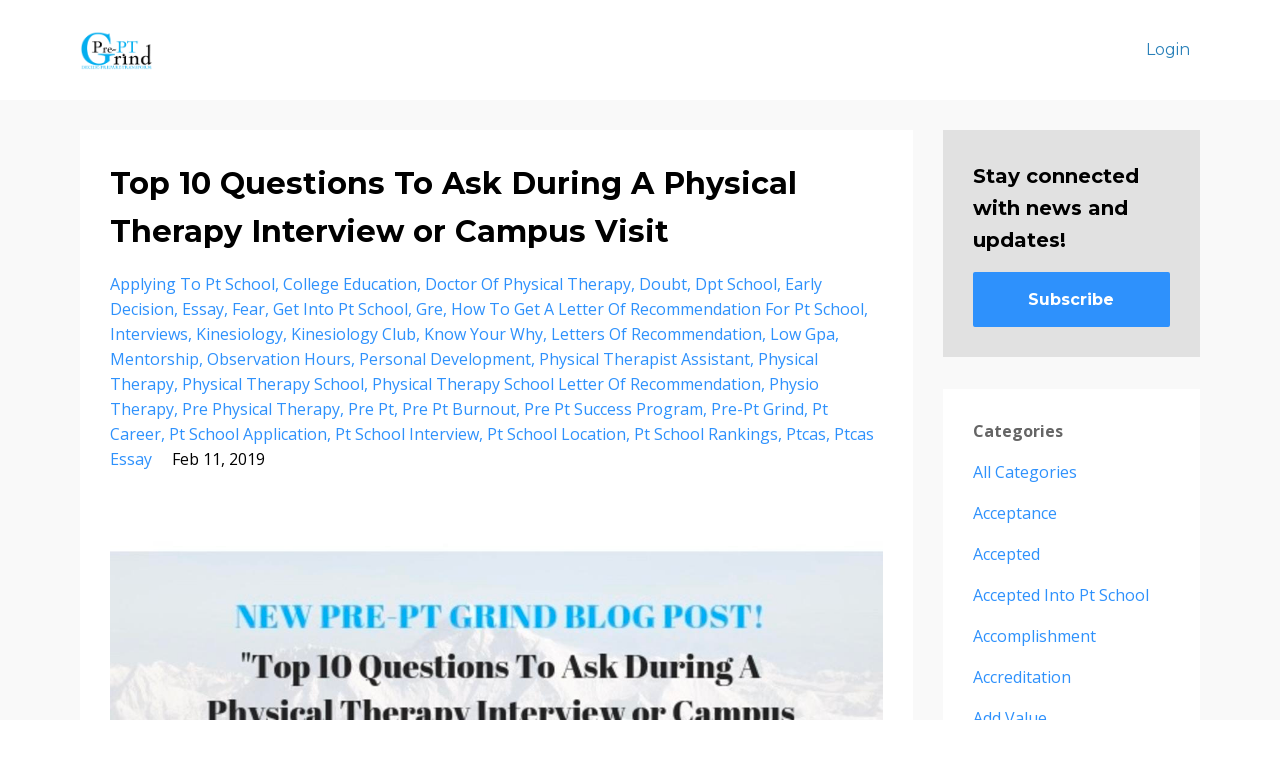

--- FILE ---
content_type: text/html; charset=utf-8
request_url: https://preptgrind.mykajabi.com/blog?tag=college+education
body_size: 15626
content:
<!DOCTYPE html>
<html lang="en">
  <head>
  <!-- Global site tag (gtag.js) - Google Ads: 774948864 -->
<script async src="https://www.googletagmanager.com/gtag/js?id=AW-774948864"></script>
<script>
  window.dataLayer = window.dataLayer || [];
  function gtag(){dataLayer.push(arguments);}
  gtag('js', new Date());

  gtag('config', 'AW-774948864');
</script>

</script>
    <!-- Title and description ================================================== -->
    
              <meta name="csrf-param" content="authenticity_token">
              <meta name="csrf-token" content="XZCTdvYNbSRAiorOgVDBJdOr9owqQHWSTMncb5t7fOdXheDn+6eXzdYoYwRCJKkIu5IM2irGFc5AXswZ76Sueg==">
            
    <title>
      
        Pre Physical Therapy Blog
      
    </title>
    <meta charset="utf-8" />
    <meta content="IE=edge,chrome=1" http-equiv="X-UA-Compatible">
    <meta name="viewport" content="width=device-width, initial-scale=1, maximum-scale=1, user-scalable=no">
    
      <meta name="description" content="A place to learn how to get accepted into physical therapy school." />
    

    <!-- Helpers ================================================== -->
    <meta property="og:type" content="website">
<meta property="og:url" content="https://preptgrind.mykajabi.com/blog?tag=college+education">
<meta name="twitter:card" content="summary_large_image">

<meta property="og:title" content="Pre Physical Therapy Blog">
<meta name="twitter:title" content="Pre Physical Therapy Blog">


<meta property="og:description" content="A place to learn how to get accepted into physical therapy school.">
<meta name="twitter:description" content="A place to learn how to get accepted into physical therapy school.">


<meta property="og:image" content="https://kajabi-storefronts-production.kajabi-cdn.com/kajabi-storefronts-production/sites/16426/images/HU1q9r4BRbG8mRTNJ7Mr_FB_PreDPT_cover.png">
<meta name="twitter:image" content="https://kajabi-storefronts-production.kajabi-cdn.com/kajabi-storefronts-production/sites/16426/images/HU1q9r4BRbG8mRTNJ7Mr_FB_PreDPT_cover.png">


    <link href="https://kajabi-storefronts-production.kajabi-cdn.com/kajabi-storefronts-production/themes/255498/assets/favicon.png?1674016281114313?v=2" rel="shortcut icon" />
    <link rel="canonical" href="https://preptgrind.mykajabi.com/blog?tag=college+education" />

    <!-- CSS ================================================== -->
    <link rel="stylesheet" href="https://maxcdn.bootstrapcdn.com/bootstrap/4.0.0-alpha.4/css/bootstrap.min.css" integrity="sha384-2hfp1SzUoho7/TsGGGDaFdsuuDL0LX2hnUp6VkX3CUQ2K4K+xjboZdsXyp4oUHZj" crossorigin="anonymous">
    <link rel="stylesheet" href="https://maxcdn.bootstrapcdn.com/font-awesome/4.5.0/css/font-awesome.min.css">
    
      <link href="//fonts.googleapis.com/css?family=Open+Sans:400,700,400italic,700italic|Montserrat:400,700,400italic,700italic" rel="stylesheet" type="text/css">
    
    <link rel="stylesheet" media="screen" href="https://kajabi-app-assets.kajabi-cdn.com/assets/core-0d125629e028a5a14579c81397830a1acd5cf5a9f3ec2d0de19efb9b0795fb03.css" />
    <link rel="stylesheet" media="screen" href="https://kajabi-storefronts-production.kajabi-cdn.com/kajabi-storefronts-production/themes/255498/assets/styles.css?1674016281114313" />
    <link rel="stylesheet" media="screen" href="https://kajabi-storefronts-production.kajabi-cdn.com/kajabi-storefronts-production/themes/255498/assets/overrides.css?1674016281114313" />

    <!-- Full Bleed Or Container ================================================== -->
    

    <!-- Header hook ================================================== -->
    <link rel="alternate" type="application/rss+xml" title="Pre Physical Therapy Blog" href="https://preptgrind.mykajabi.com/blog.rss" /><script type="text/javascript">
  var Kajabi = Kajabi || {};
</script>
<script type="text/javascript">
  Kajabi.currentSiteUser = {
    "id" : "-1",
    "type" : "Guest",
    "contactId" : "",
  };
</script>
<script type="text/javascript">
  Kajabi.theme = {
    activeThemeName: "Premier Site",
    previewThemeId: null,
    editor: false
  };
</script>
<meta name="turbo-prefetch" content="false">
<!-- Hotjar Tracking Code for https://preptgrind.mykajabi.com/accepted-system-co -->
<script>
    (function(h,o,t,j,a,r){
        h.hj=h.hj||function(){(h.hj.q=h.hj.q||[]).push(arguments)};
        h._hjSettings={hjid:2088416,hjsv:6};
        a=o.getElementsByTagName('head')[0];
        r=o.createElement('script');r.async=1;
        r.src=t+h._hjSettings.hjid+j+h._hjSettings.hjsv;
        a.appendChild(r);
    })(window,document,'https://static.hotjar.com/c/hotjar-','.js?sv=');
</script>
<meta name="facebook-domain-verification" content="qzuvrk3wr44lpq375y53359pqcp9qe" />
<meta name="facebook-domain-verification" content="03kgc0ndaptk4tpai85ge3lschrjkg" />


<!-- Deadline Funnel --><script type="text/javascript" data-cfasync="false">function SendUrlToDeadlineFunnel(e){var r,t,c,a,h,n,o,A,i = "ABCDEFGHIJKLMNOPQRSTUVWXYZabcdefghijklmnopqrstuvwxyz0123456789+/=",d=0,l=0,s="",u=[];if(!e)return e;do r=e.charCodeAt(d++),t=e.charCodeAt(d++),c=e.charCodeAt(d++),A=r<<16|t<<8|c,a=A>>18&63,h=A>>12&63,n=A>>6&63,o=63&A,u[l++]=i.charAt(a)+i.charAt(h)+i.charAt(n)+i.charAt(o);while(d<e.length);s=u.join("");var C=e.length%3;var decoded = (C?s.slice(0,C-3):s)+"===".slice(C||3);decoded = decoded.replace("+", "-");decoded = decoded.replace("/", "_");return decoded;} var dfUrl = SendUrlToDeadlineFunnel(location.href); var dfParentUrlValue;try {dfParentUrlValue = window.parent.location.href;} catch(err) {if(err.name === "SecurityError") {dfParentUrlValue = document.referrer;}}var dfParentUrl = (parent !== window) ? ("/" + SendUrlToDeadlineFunnel(dfParentUrlValue)) : "";(function() {var s = document.createElement("script");s.type = "text/javascript";s.async = true;s.setAttribute("data-scriptid", "dfunifiedcode");s.src ="https://a.deadlinefunnel.com/unified/reactunified.bundle.js?userIdHash=eyJpdiI6ImZMdEsyVGNtMG12cUhSUlFJV3FlSWc9PSIsInZhbHVlIjoiNkJFSHVVZ3BUMXpQUThJNVFBQ3FOQT09IiwibWFjIjoiZTgxNjk5NzkzNzNhYmY3MjcxZWQ3OWZkYmUyYjJmOGRhMTE5MDdhMTExNjYyOGU0MjBhMDUzZGU3OGFiNzIwNyJ9&pageFromUrl="+dfUrl+"&parentPageFromUrl="+dfParentUrl;var s2 = document.getElementsByTagName("script")[0];s2.parentNode.insertBefore(s, s2);})();</script><!-- End Deadline Funnel --><script>
(function(i,s,o,g,r,a,m){i['GoogleAnalyticsObject']=r;i[r]=i[r]||function(){
(i[r].q=i[r].q||[]).push(arguments)
},i[r].l=1*new Date();a=s.createElement(o),
m=s.getElementsByTagName(o)[0];a.async=1;a.src=g;m.parentNode.insertBefore(a,m)
})(window,document,'script','//www.google-analytics.com/analytics.js','ga');
ga('create', 'UA-164245154-1', 'auto', {});
ga('send', 'pageview');
</script>
<style type="text/css">
  #editor-overlay {
    display: none;
    border-color: #2E91FC;
    position: absolute;
    background-color: rgba(46,145,252,0.05);
    border-style: dashed;
    border-width: 3px;
    border-radius: 3px;
    pointer-events: none;
    cursor: pointer;
    z-index: 10000000000;
  }
  .editor-overlay-button {
    color: white;
    background: #2E91FC;
    border-radius: 2px;
    font-size: 13px;
    margin-inline-start: -24px;
    margin-block-start: -12px;
    padding-block: 3px;
    padding-inline: 10px;
    text-transform:uppercase;
    font-weight:bold;
    letter-spacing:1.5px;

    left: 50%;
    top: 50%;
    position: absolute;
  }
</style>
<script src="https://kajabi-app-assets.kajabi-cdn.com/vite/assets/track_analytics-999259ad.js" crossorigin="anonymous" type="module"></script><link rel="modulepreload" href="https://kajabi-app-assets.kajabi-cdn.com/vite/assets/stimulus-576c66eb.js" as="script" crossorigin="anonymous">
<link rel="modulepreload" href="https://kajabi-app-assets.kajabi-cdn.com/vite/assets/track_product_analytics-9c66ca0a.js" as="script" crossorigin="anonymous">
<link rel="modulepreload" href="https://kajabi-app-assets.kajabi-cdn.com/vite/assets/stimulus-e54d982b.js" as="script" crossorigin="anonymous">
<link rel="modulepreload" href="https://kajabi-app-assets.kajabi-cdn.com/vite/assets/trackProductAnalytics-3d5f89d8.js" as="script" crossorigin="anonymous">      <script type="text/javascript">
        if (typeof (window.rudderanalytics) === "undefined") {
          !function(){"use strict";window.RudderSnippetVersion="3.0.3";var sdkBaseUrl="https://cdn.rudderlabs.com/v3"
          ;var sdkName="rsa.min.js";var asyncScript=true;window.rudderAnalyticsBuildType="legacy",window.rudderanalytics=[]
          ;var e=["setDefaultInstanceKey","load","ready","page","track","identify","alias","group","reset","setAnonymousId","startSession","endSession","consent"]
          ;for(var n=0;n<e.length;n++){var t=e[n];window.rudderanalytics[t]=function(e){return function(){
          window.rudderanalytics.push([e].concat(Array.prototype.slice.call(arguments)))}}(t)}try{
          new Function('return import("")'),window.rudderAnalyticsBuildType="modern"}catch(a){}
          if(window.rudderAnalyticsMount=function(){
          "undefined"==typeof globalThis&&(Object.defineProperty(Object.prototype,"__globalThis_magic__",{get:function get(){
          return this},configurable:true}),__globalThis_magic__.globalThis=__globalThis_magic__,
          delete Object.prototype.__globalThis_magic__);var e=document.createElement("script")
          ;e.src="".concat(sdkBaseUrl,"/").concat(window.rudderAnalyticsBuildType,"/").concat(sdkName),e.async=asyncScript,
          document.head?document.head.appendChild(e):document.body.appendChild(e)
          },"undefined"==typeof Promise||"undefined"==typeof globalThis){var d=document.createElement("script")
          ;d.src="https://polyfill-fastly.io/v3/polyfill.min.js?version=3.111.0&features=Symbol%2CPromise&callback=rudderAnalyticsMount",
          d.async=asyncScript,document.head?document.head.appendChild(d):document.body.appendChild(d)}else{
          window.rudderAnalyticsMount()}window.rudderanalytics.load("2apYBMHHHWpiGqicceKmzPebApa","https://kajabiaarnyhwq.dataplane.rudderstack.com",{})}();
        }
      </script>
      <script type="text/javascript">
        if (typeof (window.rudderanalytics) !== "undefined") {
          rudderanalytics.page({"account_id":"15361","site_id":"16426"});
        }
      </script>
      <script type="text/javascript">
        if (typeof (window.rudderanalytics) !== "undefined") {
          (function () {
            function AnalyticsClickHandler (event) {
              const targetEl = event.target.closest('a') || event.target.closest('button');
              if (targetEl) {
                rudderanalytics.track('Site Link Clicked', Object.assign(
                  {"account_id":"15361","site_id":"16426"},
                  {
                    link_text: targetEl.textContent.trim(),
                    link_href: targetEl.href,
                    tag_name: targetEl.tagName,
                  }
                ));
              }
            };
            document.addEventListener('click', AnalyticsClickHandler);
          })();
        }
      </script>
<script>
!function(f,b,e,v,n,t,s){if(f.fbq)return;n=f.fbq=function(){n.callMethod?
n.callMethod.apply(n,arguments):n.queue.push(arguments)};if(!f._fbq)f._fbq=n;
n.push=n;n.loaded=!0;n.version='2.0';n.agent='plkajabi';n.queue=[];t=b.createElement(e);t.async=!0;
t.src=v;s=b.getElementsByTagName(e)[0];s.parentNode.insertBefore(t,s)}(window,
                                                                      document,'script','https://connect.facebook.net/en_US/fbevents.js');


fbq('init', '1514996915252033');
fbq('track', "PageView");</script>
<noscript><img height="1" width="1" style="display:none"
src="https://www.facebook.com/tr?id=1514996915252033&ev=PageView&noscript=1"
/></noscript>
<meta name='site_locale' content='en'><style type="text/css">
  /* Font Awesome 4 */
  .fa.fa-twitter{
    font-family:sans-serif;
  }
  .fa.fa-twitter::before{
    content:"𝕏";
    font-size:1.2em;
  }

  /* Font Awesome 5 */
  .fab.fa-twitter{
    font-family:sans-serif;
  }
  .fab.fa-twitter::before{
    content:"𝕏";
    font-size:1.2em;
  }
</style>
<link rel="stylesheet" href="https://cdn.jsdelivr.net/npm/@kajabi-ui/styles@1.0.4/dist/kajabi_products/kajabi_products.css" />
<script type="module" src="https://cdn.jsdelivr.net/npm/@pine-ds/core@3.14.1/dist/pine-core/pine-core.esm.js"></script>
<script nomodule src="https://cdn.jsdelivr.net/npm/@pine-ds/core@3.14.1/dist/pine-core/index.esm.js"></script>

  </head>
  <body>
    <div class="container container--main">
      <div class="content-wrap">
        <div id="section-header" data-section-id="header"><!-- Header Variables -->



















<!-- KJB Settings Variables -->





<style>
  .header {
    background: #fff;
  }
  
    .header--dark a, .header--dark a:hover, .header--dark a:not([href]):not([tabindex]) {
      color: #2980b9;
    }
    .header--light a, .header--light a:hover, .header--light a:not([href]):not([tabindex]) {
      color: #2980b9;
    }
  
  .header .logo--text, .header--left .header-menu a {
    line-height: 40px;
  }
  .header .logo--image {
    height: 40px;
  }
  .header .logo img {
    max-height: 40px;
  }
  .announcement {
      background: #2e91fc;
      color: #fff;
    }
  /*============================================================================
    #Header User Menu Styles
  ==============================================================================*/
  .header .user__dropdown {
    background: #fff;
    top: 71px;
  }
  .header--center .user__dropdown {
    top: 50px;
  }
  
  /*============================================================================
    #Header Responsive Styles
  ==============================================================================*/
  @media (max-width: 767px) {
    .header .logo--text {
      line-height: 40px;
    }
    .header .logo--image {
      max-height: 40px;
    }
    .header .logo img {
      max-height: 40px;
    }
    .header .header-ham {
      top: 20px;
    }
  }
</style>



  <!-- Announcement Variables -->






<!-- KJB Settings Variables -->


<style>
  .announcement {
    background: #2e91fc;
    color: #fff;
  }
  a.announcement:hover {
    color: #fff;
  }
</style>



  <div class="header header--light header--left" kjb-settings-id="sections_header_settings_background_color">
    <div class="container">
      
        <a href="/" class="logo logo--image">
          <img src="https://kajabi-storefronts-production.kajabi-cdn.com/kajabi-storefronts-production/themes/255498/settings_images/VLywX62MRTWbXsLKsui5_Pre-PT_Grind-clear_cropped.png" kjb-settings-id="sections_header_settings_logo"/>
        </a>
      
      
      <div kjb-settings-id="sections_header_settings_menu" class="header-menu">
        
        
        <!-- User Dropdown Variables -->





<!-- KJB Settings Variables -->






  <span kjb-settings-id="sections_header_settings_language_login"><a href="/login">Login</a></span>


      </div>
    </div>
  </div>


</div>
        


        <div id="section-hero_blog" data-section-id="hero_blog">

</div>
<div id="" class="section section--global">
  <div class="container">
    <div class="row section__row">
      <div class="section__body col-lg-9">
        <div id="section-blog_listing_body" data-section-id="blog_listing_body">
  
    <div class="panel blog fluid-video">
  <div class="panel__body">
    <h2 class="blog__title"><a href="/blog/top-10-questions-to-ask-during-a-physical-therapy-interview-or-campus-visit">Top 10 Questions To Ask During A Physical Therapy Interview or Campus Visit</a></h2>
    <div class="blog__info">
      
        <span class="blog__tags" kjb-settings-id="sections_blog_listing_body_settings_show_tags">
          
            
              <a href="https://preptgrind.mykajabi.com/blog?tag=applying+to+pt+school">applying to pt school</a>
            
              <a href="https://preptgrind.mykajabi.com/blog?tag=college+education">college education</a>
            
              <a href="https://preptgrind.mykajabi.com/blog?tag=doctor+of+physical+therapy">doctor of physical therapy</a>
            
              <a href="https://preptgrind.mykajabi.com/blog?tag=doubt">doubt</a>
            
              <a href="https://preptgrind.mykajabi.com/blog?tag=dpt+school">dpt school</a>
            
              <a href="https://preptgrind.mykajabi.com/blog?tag=early+decision">early decision</a>
            
              <a href="https://preptgrind.mykajabi.com/blog?tag=essay">essay</a>
            
              <a href="https://preptgrind.mykajabi.com/blog?tag=fear">fear</a>
            
              <a href="https://preptgrind.mykajabi.com/blog?tag=get+into+pt+school">get into pt school</a>
            
              <a href="https://preptgrind.mykajabi.com/blog?tag=gre">gre</a>
            
              <a href="https://preptgrind.mykajabi.com/blog?tag=how+to+get+a+letter+of+recommendation+for+pt+school">how to get a letter of recommendation for pt school</a>
            
              <a href="https://preptgrind.mykajabi.com/blog?tag=interviews">interviews</a>
            
              <a href="https://preptgrind.mykajabi.com/blog?tag=kinesiology">kinesiology</a>
            
              <a href="https://preptgrind.mykajabi.com/blog?tag=kinesiology+club">kinesiology club</a>
            
              <a href="https://preptgrind.mykajabi.com/blog?tag=know+your+why">know your why</a>
            
              <a href="https://preptgrind.mykajabi.com/blog?tag=letters+of+recommendation">letters of recommendation</a>
            
              <a href="https://preptgrind.mykajabi.com/blog?tag=low+gpa">low gpa</a>
            
              <a href="https://preptgrind.mykajabi.com/blog?tag=mentorship">mentorship</a>
            
              <a href="https://preptgrind.mykajabi.com/blog?tag=observation+hours">observation hours</a>
            
              <a href="https://preptgrind.mykajabi.com/blog?tag=personal+development">personal development</a>
            
              <a href="https://preptgrind.mykajabi.com/blog?tag=physical+therapist+assistant">physical therapist assistant</a>
            
              <a href="https://preptgrind.mykajabi.com/blog?tag=physical+therapy">physical therapy</a>
            
              <a href="https://preptgrind.mykajabi.com/blog?tag=physical+therapy+school">physical therapy school</a>
            
              <a href="https://preptgrind.mykajabi.com/blog?tag=physical+therapy+school+letter+of+recommendation">physical therapy school letter of recommendation</a>
            
              <a href="https://preptgrind.mykajabi.com/blog?tag=physio+therapy">physio therapy</a>
            
              <a href="https://preptgrind.mykajabi.com/blog?tag=pre+physical+therapy">pre physical therapy</a>
            
              <a href="https://preptgrind.mykajabi.com/blog?tag=pre+pt">pre pt</a>
            
              <a href="https://preptgrind.mykajabi.com/blog?tag=pre+pt+burnout">pre pt burnout</a>
            
              <a href="https://preptgrind.mykajabi.com/blog?tag=pre+pt+success+program">pre pt success program</a>
            
              <a href="https://preptgrind.mykajabi.com/blog?tag=pre-pt+grind">pre-pt grind</a>
            
              <a href="https://preptgrind.mykajabi.com/blog?tag=pt+career">pt career</a>
            
              <a href="https://preptgrind.mykajabi.com/blog?tag=pt+school+application">pt school application</a>
            
              <a href="https://preptgrind.mykajabi.com/blog?tag=pt+school+interview">pt school interview</a>
            
              <a href="https://preptgrind.mykajabi.com/blog?tag=pt+school+location">pt school location</a>
            
              <a href="https://preptgrind.mykajabi.com/blog?tag=pt+school+rankings">pt school rankings</a>
            
              <a href="https://preptgrind.mykajabi.com/blog?tag=ptcas">ptcas</a>
            
              <a href="https://preptgrind.mykajabi.com/blog?tag=ptcas+essay">ptcas essay</a>
            
          
        </span>
      
      
        <span class="blog__date" kjb-settings-id="sections_blog_listing_body_settings_show_date">Feb 11, 2019</span>
      
      
    </div>
    
    
  
    <img src="https://kajabi-storefronts-production.kajabi-cdn.com/kajabi-storefronts-production/blogs/5127/images/i4AidjCATMflxs5RnGxs_IMG_6800.jpg" class="img-fluid"/>
  


    
    
    <div class="blog__conent"><p>One of the biggest questions we get from pre-PT students throughout the year is &quot;what types of questions should I ask at my physical therapy interview or campus visit so I can stand out?&quot; Sometimes those unique questions you ask are the ones that make you memorable! Here are just a few of the many questions we think you should ask to stand out:</p>
<p><span style='color: #0b5394;'><strong>1. What extracurricular activities/community services opportunities do the students participate in? </strong> </span></p>
<p>A lot of people sometimes forget to ask programs this question! At this point, you’ve probably had some volunteering experience under your belt..so why not ask what the program does in their community to serve others? Asking will show that you care - being involved in your community is so important! As far as extracurricular activities go, what do the students get involved in? Do they play on intramural teams?</p>
<p><span style='color: #0b5394;'><strong>2. What is the student/professor relationship like?</strong></span></p>
<p>Observe how the students and professors interact during your interview, and even ...</p></div>
    <a class="blog__more" href="/blog/top-10-questions-to-ask-during-a-physical-therapy-interview-or-campus-visit" kjb-settings-id="sections_blog_listing_body_settings_read_more">Continue Reading...</a>
  </div>
</div>

  
    <div class="panel blog fluid-video">
  <div class="panel__body">
    <h2 class="blog__title"><a href="/blog/how-to-stand-out-on-your-physical-therapy-school-application">How To Stand Out On Your Physical Therapy School Application</a></h2>
    <div class="blog__info">
      
        <span class="blog__tags" kjb-settings-id="sections_blog_listing_body_settings_show_tags">
          
            
              <a href="https://preptgrind.mykajabi.com/blog?tag=applying+to+pt+school">applying to pt school</a>
            
              <a href="https://preptgrind.mykajabi.com/blog?tag=college+education">college education</a>
            
              <a href="https://preptgrind.mykajabi.com/blog?tag=doctor+of+physical+therapy">doctor of physical therapy</a>
            
              <a href="https://preptgrind.mykajabi.com/blog?tag=doubt">doubt</a>
            
              <a href="https://preptgrind.mykajabi.com/blog?tag=dpt+school">dpt school</a>
            
              <a href="https://preptgrind.mykajabi.com/blog?tag=early+decision">early decision</a>
            
              <a href="https://preptgrind.mykajabi.com/blog?tag=essay">essay</a>
            
              <a href="https://preptgrind.mykajabi.com/blog?tag=fear">fear</a>
            
              <a href="https://preptgrind.mykajabi.com/blog?tag=get+into+pt+school">get into pt school</a>
            
              <a href="https://preptgrind.mykajabi.com/blog?tag=gre">gre</a>
            
              <a href="https://preptgrind.mykajabi.com/blog?tag=how+to+get+a+letter+of+recommendation+for+pt+school">how to get a letter of recommendation for pt school</a>
            
              <a href="https://preptgrind.mykajabi.com/blog?tag=interviews">interviews</a>
            
              <a href="https://preptgrind.mykajabi.com/blog?tag=kinesiology">kinesiology</a>
            
              <a href="https://preptgrind.mykajabi.com/blog?tag=kinesiology+club">kinesiology club</a>
            
              <a href="https://preptgrind.mykajabi.com/blog?tag=know+your+why">know your why</a>
            
              <a href="https://preptgrind.mykajabi.com/blog?tag=letters+of+recommendation">letters of recommendation</a>
            
              <a href="https://preptgrind.mykajabi.com/blog?tag=low+gpa">low gpa</a>
            
              <a href="https://preptgrind.mykajabi.com/blog?tag=mentorship">mentorship</a>
            
              <a href="https://preptgrind.mykajabi.com/blog?tag=observation+hours">observation hours</a>
            
              <a href="https://preptgrind.mykajabi.com/blog?tag=personal+development">personal development</a>
            
              <a href="https://preptgrind.mykajabi.com/blog?tag=physical+therapist+assistant">physical therapist assistant</a>
            
              <a href="https://preptgrind.mykajabi.com/blog?tag=physical+therapy">physical therapy</a>
            
              <a href="https://preptgrind.mykajabi.com/blog?tag=physical+therapy+school">physical therapy school</a>
            
              <a href="https://preptgrind.mykajabi.com/blog?tag=physical+therapy+school+letter+of+recommendation">physical therapy school letter of recommendation</a>
            
              <a href="https://preptgrind.mykajabi.com/blog?tag=physio+therapy">physio therapy</a>
            
              <a href="https://preptgrind.mykajabi.com/blog?tag=pre+physical+therapy">pre physical therapy</a>
            
              <a href="https://preptgrind.mykajabi.com/blog?tag=pre+pt">pre pt</a>
            
              <a href="https://preptgrind.mykajabi.com/blog?tag=pre+pt+burnout">pre pt burnout</a>
            
              <a href="https://preptgrind.mykajabi.com/blog?tag=pre+pt+success+program">pre pt success program</a>
            
              <a href="https://preptgrind.mykajabi.com/blog?tag=pre-pt+grind">pre-pt grind</a>
            
              <a href="https://preptgrind.mykajabi.com/blog?tag=pt+career">pt career</a>
            
              <a href="https://preptgrind.mykajabi.com/blog?tag=pt+school+application">pt school application</a>
            
              <a href="https://preptgrind.mykajabi.com/blog?tag=pt+school+location">pt school location</a>
            
              <a href="https://preptgrind.mykajabi.com/blog?tag=pt+school+rankings">pt school rankings</a>
            
              <a href="https://preptgrind.mykajabi.com/blog?tag=ptcas">ptcas</a>
            
              <a href="https://preptgrind.mykajabi.com/blog?tag=ptcas+essay">ptcas essay</a>
            
          
        </span>
      
      
        <span class="blog__date" kjb-settings-id="sections_blog_listing_body_settings_show_date">Feb 03, 2019</span>
      
      
    </div>
    
    
  
    <img src="https://kajabi-storefronts-production.kajabi-cdn.com/kajabi-storefronts-production/blogs/5127/images/yNoaxDNTRKlbPsBM59xZ_IMG_6749.jpg" class="img-fluid"/>
  


    
    
    <div class="blog__conent"><p><span style='font-weight: 400;'>What are some ways that you can stand out on your physical therapy school application? This is such a common question and concern that pre-PT students have when they start to apply to physical therapy school. Believe it or not, there are so many activities out there that will set you apart as a pre-PT student. Activities that can essentially help you leverage yourself as you apply to PT programs as an applicant. What are some specific activities that you can engage in that will help set you apart from other applicants?</span></p>
<p><span style='font-weight: 400;'>One simple thing you can do is see if your school has a pre-PT club. You can just be a member, or you can even try to be on the board. If there isn’t a pre-PT club at your school, join a healthcare or health sciences club. This will show that you’re involved, invested, and interested in the field. You’re doing more than just studying and going to class. Even volunteering with a physical therapy clinic shows your dedication. We have seen students volunteering through Hip</span>...</p></div>
    <a class="blog__more" href="/blog/how-to-stand-out-on-your-physical-therapy-school-application" kjb-settings-id="sections_blog_listing_body_settings_read_more">Continue Reading...</a>
  </div>
</div>

  
    <div class="panel blog fluid-video">
  <div class="panel__body">
    <h2 class="blog__title"><a href="/blog/do-you-need-a-high-gpa-to-get-into-physical-therapy-school">Do You Need A High GPA To Get Into Physical Therapy School?</a></h2>
    <div class="blog__info">
      
        <span class="blog__tags" kjb-settings-id="sections_blog_listing_body_settings_show_tags">
          
            
              <a href="https://preptgrind.mykajabi.com/blog?tag=applying+to+pt+school">applying to pt school</a>
            
              <a href="https://preptgrind.mykajabi.com/blog?tag=college+education">college education</a>
            
              <a href="https://preptgrind.mykajabi.com/blog?tag=doctor+of+physical+therapy">doctor of physical therapy</a>
            
              <a href="https://preptgrind.mykajabi.com/blog?tag=doubt">doubt</a>
            
              <a href="https://preptgrind.mykajabi.com/blog?tag=dpt+school">dpt school</a>
            
              <a href="https://preptgrind.mykajabi.com/blog?tag=early+decision">early decision</a>
            
              <a href="https://preptgrind.mykajabi.com/blog?tag=essay">essay</a>
            
              <a href="https://preptgrind.mykajabi.com/blog?tag=fear">fear</a>
            
              <a href="https://preptgrind.mykajabi.com/blog?tag=get+into+pt+school">get into pt school</a>
            
              <a href="https://preptgrind.mykajabi.com/blog?tag=gre">gre</a>
            
              <a href="https://preptgrind.mykajabi.com/blog?tag=how+to+get+a+letter+of+recommendation+for+pt+school">how to get a letter of recommendation for pt school</a>
            
              <a href="https://preptgrind.mykajabi.com/blog?tag=interviews">interviews</a>
            
              <a href="https://preptgrind.mykajabi.com/blog?tag=kinesiology">kinesiology</a>
            
              <a href="https://preptgrind.mykajabi.com/blog?tag=kinesiology+club">kinesiology club</a>
            
              <a href="https://preptgrind.mykajabi.com/blog?tag=know+your+why">know your why</a>
            
              <a href="https://preptgrind.mykajabi.com/blog?tag=letters+of+recommendation">letters of recommendation</a>
            
              <a href="https://preptgrind.mykajabi.com/blog?tag=low+gpa">low gpa</a>
            
              <a href="https://preptgrind.mykajabi.com/blog?tag=mentorship">mentorship</a>
            
              <a href="https://preptgrind.mykajabi.com/blog?tag=observation+hours">observation hours</a>
            
              <a href="https://preptgrind.mykajabi.com/blog?tag=personal+development">personal development</a>
            
              <a href="https://preptgrind.mykajabi.com/blog?tag=physical+therapist+assistant">physical therapist assistant</a>
            
              <a href="https://preptgrind.mykajabi.com/blog?tag=physical+therapy">physical therapy</a>
            
              <a href="https://preptgrind.mykajabi.com/blog?tag=physical+therapy+school">physical therapy school</a>
            
              <a href="https://preptgrind.mykajabi.com/blog?tag=physical+therapy+school+letter+of+recommendation">physical therapy school letter of recommendation</a>
            
              <a href="https://preptgrind.mykajabi.com/blog?tag=physio+therapy">physio therapy</a>
            
              <a href="https://preptgrind.mykajabi.com/blog?tag=pre+physical+therapy">pre physical therapy</a>
            
              <a href="https://preptgrind.mykajabi.com/blog?tag=pre+pt">pre pt</a>
            
              <a href="https://preptgrind.mykajabi.com/blog?tag=pre+pt+burnout">pre pt burnout</a>
            
              <a href="https://preptgrind.mykajabi.com/blog?tag=pre+pt+success+program">pre pt success program</a>
            
              <a href="https://preptgrind.mykajabi.com/blog?tag=pre-pt+grind">pre-pt grind</a>
            
              <a href="https://preptgrind.mykajabi.com/blog?tag=pt+career">pt career</a>
            
              <a href="https://preptgrind.mykajabi.com/blog?tag=pt+school+application">pt school application</a>
            
              <a href="https://preptgrind.mykajabi.com/blog?tag=pt+school+location">pt school location</a>
            
              <a href="https://preptgrind.mykajabi.com/blog?tag=pt+school+rankings">pt school rankings</a>
            
              <a href="https://preptgrind.mykajabi.com/blog?tag=ptcas">ptcas</a>
            
              <a href="https://preptgrind.mykajabi.com/blog?tag=ptcas+essay">ptcas essay</a>
            
          
        </span>
      
      
        <span class="blog__date" kjb-settings-id="sections_blog_listing_body_settings_show_date">Jan 27, 2019</span>
      
      
    </div>
    
    
  
    <img src="https://kajabi-storefronts-production.kajabi-cdn.com/kajabi-storefronts-production/blogs/5127/images/5KDBzNBS4eK0x5M1Mmcw_IMG_6614.jpg" class="img-fluid"/>
  


    
    
    <div class="blog__conent"><p>Follow the journey of one of our Pre-PT grind coaches, the future Dr. Ben Kim!</p>
<p><span style='font-weight: 400;'>Ben was born and raised in Southern California. He studied Molecular Biology at UC Merced. He graduated in 2015 with a low GPA, 2.4. And was recently accepted into a physical therapy program!</span></p>
<p><span style='font-weight: 400;'>Since graduating, he’s spent the last few years re-taking prerequisite courses. Prior to, he never really knew what he wanted to do as a career until the end of his junior year. He bounced between the ideas of pursuing pharmacy and physical therapy and decided to try PT his junior year. After deciding PT, he started to learn how great the field was through different shadowing experiences. One big eye opener for him was Smart Success PT. </span></p>
<p><span style='font-weight: 400;'>Ben originally heard about Pre-PT Grind through Casey and from being a part of Smart Success PT. He was able to network and ended up joining the Pre-Doctor of Physical Therapy Facebook Group page. He enjoyed the community that was built and enjoyed seeing people strive to reach new h</span>...</p></div>
    <a class="blog__more" href="/blog/do-you-need-a-high-gpa-to-get-into-physical-therapy-school" kjb-settings-id="sections_blog_listing_body_settings_read_more">Continue Reading...</a>
  </div>
</div>

  
    <div class="panel blog fluid-video">
  <div class="panel__body">
    <h2 class="blog__title"><a href="/blog/what-to-consider-when-choosing-a-physical-therapy-school">What To Consider When Choosing A Physical Therapy School</a></h2>
    <div class="blog__info">
      
        <span class="blog__tags" kjb-settings-id="sections_blog_listing_body_settings_show_tags">
          
            
              <a href="https://preptgrind.mykajabi.com/blog?tag=applying+to+pt+school">applying to pt school</a>
            
              <a href="https://preptgrind.mykajabi.com/blog?tag=college+education">college education</a>
            
              <a href="https://preptgrind.mykajabi.com/blog?tag=doctor+of+physical+therapy">doctor of physical therapy</a>
            
              <a href="https://preptgrind.mykajabi.com/blog?tag=doubt">doubt</a>
            
              <a href="https://preptgrind.mykajabi.com/blog?tag=dpt+school">dpt school</a>
            
              <a href="https://preptgrind.mykajabi.com/blog?tag=early+decision">early decision</a>
            
              <a href="https://preptgrind.mykajabi.com/blog?tag=essay">essay</a>
            
              <a href="https://preptgrind.mykajabi.com/blog?tag=fear">fear</a>
            
              <a href="https://preptgrind.mykajabi.com/blog?tag=get+into+pt+school">get into pt school</a>
            
              <a href="https://preptgrind.mykajabi.com/blog?tag=gre">gre</a>
            
              <a href="https://preptgrind.mykajabi.com/blog?tag=how+to+get+a+letter+of+recommendation+for+pt+school">how to get a letter of recommendation for pt school</a>
            
              <a href="https://preptgrind.mykajabi.com/blog?tag=interviews">interviews</a>
            
              <a href="https://preptgrind.mykajabi.com/blog?tag=kinesiology">kinesiology</a>
            
              <a href="https://preptgrind.mykajabi.com/blog?tag=kinesiology+club">kinesiology club</a>
            
              <a href="https://preptgrind.mykajabi.com/blog?tag=know+your+why">know your why</a>
            
              <a href="https://preptgrind.mykajabi.com/blog?tag=letters+of+recommendation">letters of recommendation</a>
            
              <a href="https://preptgrind.mykajabi.com/blog?tag=low+gpa">low gpa</a>
            
              <a href="https://preptgrind.mykajabi.com/blog?tag=mentorship">mentorship</a>
            
              <a href="https://preptgrind.mykajabi.com/blog?tag=observation+hours">observation hours</a>
            
              <a href="https://preptgrind.mykajabi.com/blog?tag=personal+development">personal development</a>
            
              <a href="https://preptgrind.mykajabi.com/blog?tag=physical+therapist+assistant">physical therapist assistant</a>
            
              <a href="https://preptgrind.mykajabi.com/blog?tag=physical+therapy">physical therapy</a>
            
              <a href="https://preptgrind.mykajabi.com/blog?tag=physical+therapy+school">physical therapy school</a>
            
              <a href="https://preptgrind.mykajabi.com/blog?tag=physical+therapy+school+letter+of+recommendation">physical therapy school letter of recommendation</a>
            
              <a href="https://preptgrind.mykajabi.com/blog?tag=physio+therapy">physio therapy</a>
            
              <a href="https://preptgrind.mykajabi.com/blog?tag=pre+physical+therapy">pre physical therapy</a>
            
              <a href="https://preptgrind.mykajabi.com/blog?tag=pre+pt">pre pt</a>
            
              <a href="https://preptgrind.mykajabi.com/blog?tag=pre+pt+burnout">pre pt burnout</a>
            
              <a href="https://preptgrind.mykajabi.com/blog?tag=pre+pt+success+program">pre pt success program</a>
            
              <a href="https://preptgrind.mykajabi.com/blog?tag=pre-pt+grind">pre-pt grind</a>
            
              <a href="https://preptgrind.mykajabi.com/blog?tag=pt+career">pt career</a>
            
              <a href="https://preptgrind.mykajabi.com/blog?tag=pt+school+application">pt school application</a>
            
              <a href="https://preptgrind.mykajabi.com/blog?tag=pt+school+location">pt school location</a>
            
              <a href="https://preptgrind.mykajabi.com/blog?tag=pt+school+rankings">pt school rankings</a>
            
              <a href="https://preptgrind.mykajabi.com/blog?tag=ptcas">ptcas</a>
            
              <a href="https://preptgrind.mykajabi.com/blog?tag=ptcas+essay">ptcas essay</a>
            
          
        </span>
      
      
        <span class="blog__date" kjb-settings-id="sections_blog_listing_body_settings_show_date">Jan 19, 2019</span>
      
      
    </div>
    
    
  
    <img src="https://kajabi-storefronts-production.kajabi-cdn.com/kajabi-storefronts-production/blogs/5127/images/8mt5qptYQYOsSWiocXs7_IMG_6520.jpg" class="img-fluid"/>
  


    
    
    <div class="blog__conent"><p>In a way, it&apos;s kind of exciting when PTCAS gets closer to opening. The list of schools  where you might want to apply is becoming finalized, you&apos;re adding programs as you go, and you begin to envision where you could see yourself living and going to study everything about physical therapy for the next few years. Those are great times, but what if you <em>don’t</em> know where you would like to go to physical therapy school? What should you really consider when choosing a physical therapy school? vYou know that PT is what you want to do, but don’t know how to decide which program is right for you. It&apos;s my hope that this blog can help you as I give you three things to consider when deciding which program is the right fit for you.</p>
<p>Besides the basics of NPTE pass rates, cost and percentage of students who find jobs within 6 months of graduation, let&apos;s talk about other things you might consider when deciding on which physical therapy school is best for you. Don&apos;t get me wrong, those things are impo...</p></div>
    <a class="blog__more" href="/blog/what-to-consider-when-choosing-a-physical-therapy-school" kjb-settings-id="sections_blog_listing_body_settings_read_more">Continue Reading...</a>
  </div>
</div>

  
    <div class="panel blog fluid-video">
  <div class="panel__body">
    <h2 class="blog__title"><a href="/blog/5-steps-you-must-consider-if-you-want-to-give-yourself-a-shot-at-becoming-a-dpt">5 Steps You MUST Consider If You Want To Give Yourself A Shot At Becoming A DPT</a></h2>
    <div class="blog__info">
      
        <span class="blog__tags" kjb-settings-id="sections_blog_listing_body_settings_show_tags">
          
            
              <a href="https://preptgrind.mykajabi.com/blog?tag=applying+to+pt+school">applying to pt school</a>
            
              <a href="https://preptgrind.mykajabi.com/blog?tag=college+education">college education</a>
            
              <a href="https://preptgrind.mykajabi.com/blog?tag=doctor+of+physical+therapy">doctor of physical therapy</a>
            
              <a href="https://preptgrind.mykajabi.com/blog?tag=doubt">doubt</a>
            
              <a href="https://preptgrind.mykajabi.com/blog?tag=dpt+school">dpt school</a>
            
              <a href="https://preptgrind.mykajabi.com/blog?tag=early+decision">early decision</a>
            
              <a href="https://preptgrind.mykajabi.com/blog?tag=essay">essay</a>
            
              <a href="https://preptgrind.mykajabi.com/blog?tag=fear">fear</a>
            
              <a href="https://preptgrind.mykajabi.com/blog?tag=get+into+pt+school">get into pt school</a>
            
              <a href="https://preptgrind.mykajabi.com/blog?tag=gre">gre</a>
            
              <a href="https://preptgrind.mykajabi.com/blog?tag=how+to+get+a+letter+of+recommendation+for+pt+school">how to get a letter of recommendation for pt school</a>
            
              <a href="https://preptgrind.mykajabi.com/blog?tag=interviews">interviews</a>
            
              <a href="https://preptgrind.mykajabi.com/blog?tag=kinesiology">kinesiology</a>
            
              <a href="https://preptgrind.mykajabi.com/blog?tag=kinesiology+club">kinesiology club</a>
            
              <a href="https://preptgrind.mykajabi.com/blog?tag=know+your+why">know your why</a>
            
              <a href="https://preptgrind.mykajabi.com/blog?tag=letters+of+recommendation">letters of recommendation</a>
            
              <a href="https://preptgrind.mykajabi.com/blog?tag=low+gpa">low gpa</a>
            
              <a href="https://preptgrind.mykajabi.com/blog?tag=mentorship">mentorship</a>
            
              <a href="https://preptgrind.mykajabi.com/blog?tag=observation+hours">observation hours</a>
            
              <a href="https://preptgrind.mykajabi.com/blog?tag=personal+development">personal development</a>
            
              <a href="https://preptgrind.mykajabi.com/blog?tag=physical+therapist+assistant">physical therapist assistant</a>
            
              <a href="https://preptgrind.mykajabi.com/blog?tag=physical+therapy">physical therapy</a>
            
              <a href="https://preptgrind.mykajabi.com/blog?tag=physical+therapy+school">physical therapy school</a>
            
              <a href="https://preptgrind.mykajabi.com/blog?tag=physio+therapy">physio therapy</a>
            
              <a href="https://preptgrind.mykajabi.com/blog?tag=pre+physical+therapy">pre physical therapy</a>
            
              <a href="https://preptgrind.mykajabi.com/blog?tag=pre+pt">pre pt</a>
            
              <a href="https://preptgrind.mykajabi.com/blog?tag=pre+pt+success+program">pre pt success program</a>
            
              <a href="https://preptgrind.mykajabi.com/blog?tag=pre-pt+grind">pre-pt grind</a>
            
              <a href="https://preptgrind.mykajabi.com/blog?tag=pt+career">pt career</a>
            
              <a href="https://preptgrind.mykajabi.com/blog?tag=pt+school+application">pt school application</a>
            
              <a href="https://preptgrind.mykajabi.com/blog?tag=ptcas">ptcas</a>
            
              <a href="https://preptgrind.mykajabi.com/blog?tag=ptcas+essay">ptcas essay</a>
            
          
        </span>
      
      
        <span class="blog__date" kjb-settings-id="sections_blog_listing_body_settings_show_date">Jan 14, 2019</span>
      
      
    </div>
    
    
  
    <img src="https://kajabi-storefronts-production.kajabi-cdn.com/kajabi-storefronts-production/blogs/5127/images/SSUDuv1OQGKUS818nkEu_IMG_6499.jpg" class="img-fluid"/>
  


    
    
    <div class="blog__conent"><p><span style='color: #cc0000;'><strong>Prior to starting the application process, identify your fears. </strong></span><span style='font-weight: 400;'>We all have similar fears, anxieties, and frustrations. We feel isolated or as if we can’t handle it on our own. We fear the unknown, we lack direction, and we constantly question our ability by asking ourselves “what if I apply and it doesn’t work out or I don’t get in?” or “what if I apply and I have to settle for what my professor, family member or friend said I should do instead?” Prove your fears wrong and give yourself a SHOT.  At the end of the day, that’s better than not trying, right?</span></p>
<p> </p>
<p><span style='color: #351c75;'><em><strong>Step one: No Surprises</strong></em></span></p>
<p><span style='font-weight: 400;'>Understand the other side of the equation- the admissions side- so that there are no surprises. </span><span style='font-weight: 400;'>Know exactly what the program is looking for and what the program favors (GPA, GRE scores, etc). Look up any information you need on schools website or PTCAS. Use a GPA calculator to make sure you have the what the school is looking for. Do everything you can to make sure you’re a good match for the program. Kno</span>...</p></div>
    <a class="blog__more" href="/blog/5-steps-you-must-consider-if-you-want-to-give-yourself-a-shot-at-becoming-a-dpt" kjb-settings-id="sections_blog_listing_body_settings_read_more">Continue Reading...</a>
  </div>
</div>

  
    <div class="panel blog fluid-video">
  <div class="panel__body">
    <h2 class="blog__title"><a href="/blog/9-ways-to-get-a-head-start-on-your-physical-therapy-school-application">9 Ways To Get A Head Start On Your Physical Therapy School Application</a></h2>
    <div class="blog__info">
      
        <span class="blog__tags" kjb-settings-id="sections_blog_listing_body_settings_show_tags">
          
            
              <a href="https://preptgrind.mykajabi.com/blog?tag=apply+to+pt+school">apply to pt school</a>
            
              <a href="https://preptgrind.mykajabi.com/blog?tag=applying+to+pt+school">applying to pt school</a>
            
              <a href="https://preptgrind.mykajabi.com/blog?tag=college+education">college education</a>
            
              <a href="https://preptgrind.mykajabi.com/blog?tag=doctor+of+physical+therapy">doctor of physical therapy</a>
            
              <a href="https://preptgrind.mykajabi.com/blog?tag=doubt">doubt</a>
            
              <a href="https://preptgrind.mykajabi.com/blog?tag=dpt+school">dpt school</a>
            
              <a href="https://preptgrind.mykajabi.com/blog?tag=early+decision">early decision</a>
            
              <a href="https://preptgrind.mykajabi.com/blog?tag=essay">essay</a>
            
              <a href="https://preptgrind.mykajabi.com/blog?tag=fear">fear</a>
            
              <a href="https://preptgrind.mykajabi.com/blog?tag=get+into+pt+school">get into pt school</a>
            
              <a href="https://preptgrind.mykajabi.com/blog?tag=gre">gre</a>
            
              <a href="https://preptgrind.mykajabi.com/blog?tag=how+to+get+a+letter+of+recommendation+for+pt+school">how to get a letter of recommendation for pt school</a>
            
              <a href="https://preptgrind.mykajabi.com/blog?tag=interviews">interviews</a>
            
              <a href="https://preptgrind.mykajabi.com/blog?tag=kinesiology">kinesiology</a>
            
              <a href="https://preptgrind.mykajabi.com/blog?tag=kinesiology+club">kinesiology club</a>
            
              <a href="https://preptgrind.mykajabi.com/blog?tag=know+your+why">know your why</a>
            
              <a href="https://preptgrind.mykajabi.com/blog?tag=letters+of+recommendation">letters of recommendation</a>
            
              <a href="https://preptgrind.mykajabi.com/blog?tag=low+gpa">low gpa</a>
            
              <a href="https://preptgrind.mykajabi.com/blog?tag=mentorship">mentorship</a>
            
              <a href="https://preptgrind.mykajabi.com/blog?tag=observation+hours">observation hours</a>
            
              <a href="https://preptgrind.mykajabi.com/blog?tag=personal+development">personal development</a>
            
              <a href="https://preptgrind.mykajabi.com/blog?tag=physical+therapist+assistant">physical therapist assistant</a>
            
              <a href="https://preptgrind.mykajabi.com/blog?tag=physical+therapy">physical therapy</a>
            
              <a href="https://preptgrind.mykajabi.com/blog?tag=physical+therapy+application">physical therapy application</a>
            
              <a href="https://preptgrind.mykajabi.com/blog?tag=physical+therapy+school">physical therapy school</a>
            
              <a href="https://preptgrind.mykajabi.com/blog?tag=physical+therapy+school+letter+of+recommendation">physical therapy school letter of recommendation</a>
            
              <a href="https://preptgrind.mykajabi.com/blog?tag=physio+therapy">physio therapy</a>
            
              <a href="https://preptgrind.mykajabi.com/blog?tag=pre+physical+therapy">pre physical therapy</a>
            
              <a href="https://preptgrind.mykajabi.com/blog?tag=pre+pt">pre pt</a>
            
              <a href="https://preptgrind.mykajabi.com/blog?tag=pre+pt+success+program">pre pt success program</a>
            
              <a href="https://preptgrind.mykajabi.com/blog?tag=pre-pt+grind">pre-pt grind</a>
            
              <a href="https://preptgrind.mykajabi.com/blog?tag=pt+career">pt career</a>
            
              <a href="https://preptgrind.mykajabi.com/blog?tag=pt+school+application">pt school application</a>
            
              <a href="https://preptgrind.mykajabi.com/blog?tag=ptcas">ptcas</a>
            
          
        </span>
      
      
        <span class="blog__date" kjb-settings-id="sections_blog_listing_body_settings_show_date">Jan 06, 2019</span>
      
      
    </div>
    
    
  
    <img src="https://kajabi-storefronts-production.kajabi-cdn.com/kajabi-storefronts-production/blogs/5127/images/NBgFjONQ2qKB7yPAi9qD_IMG_6427.jpg" class="img-fluid"/>
  


    
    
    <div class="blog__conent"><p>If you&apos;re planning to apply to physical therapy school in the future, here are some helpful tips on some things you can start doing to get a head start on your physical therapy school application:</p>
<p style='text-align: center;'><strong><em>As a first time physical therapy school applicant:</em></strong></p>
<p><span style='color: #674ea7;'><strong>1. Start to look up programs</strong></span></p>
<p>Come up with a list of “realistic schools” (schools that your GPA, GRE, and observation hours etc. align with their minimums) that you can apply to. Research the heck out of each program: look at class size, location, cost, clinical affiliations, everything about that program! If you don&apos;t meet the minimum requirements for a PT program, don&apos;t waste your money or time applying.  Most of the time, if you don&apos;t meet the minimum requirements, the school won’t look at your physical therapy application.</p>
<p>If there&apos;s a PT program that you meet the bare minimum requirements and want to apply to, go for it! Just be aware that there may be other competitive applicants that have higher &quot;statistics&quot; than you do. It never hu...</p></div>
    <a class="blog__more" href="/blog/9-ways-to-get-a-head-start-on-your-physical-therapy-school-application" kjb-settings-id="sections_blog_listing_body_settings_read_more">Continue Reading...</a>
  </div>
</div>

  
    <div class="panel blog fluid-video">
  <div class="panel__body">
    <h2 class="blog__title"><a href="/blog/how-to-ask-for-a-physical-therapy-school-letter-of-recommendation">How to Ask for a Physical Therapy School Letter of Recommendation</a></h2>
    <div class="blog__info">
      
        <span class="blog__tags" kjb-settings-id="sections_blog_listing_body_settings_show_tags">
          
            
              <a href="https://preptgrind.mykajabi.com/blog?tag=applying+to+pt+school">applying to pt school</a>
            
              <a href="https://preptgrind.mykajabi.com/blog?tag=college+education">college education</a>
            
              <a href="https://preptgrind.mykajabi.com/blog?tag=doctor+of+physical+therapy">doctor of physical therapy</a>
            
              <a href="https://preptgrind.mykajabi.com/blog?tag=doubt">doubt</a>
            
              <a href="https://preptgrind.mykajabi.com/blog?tag=dpt+school">dpt school</a>
            
              <a href="https://preptgrind.mykajabi.com/blog?tag=early+decision">early decision</a>
            
              <a href="https://preptgrind.mykajabi.com/blog?tag=essay">essay</a>
            
              <a href="https://preptgrind.mykajabi.com/blog?tag=fear">fear</a>
            
              <a href="https://preptgrind.mykajabi.com/blog?tag=get+into+pt+school">get into pt school</a>
            
              <a href="https://preptgrind.mykajabi.com/blog?tag=gre">gre</a>
            
              <a href="https://preptgrind.mykajabi.com/blog?tag=how+to+get+a+letter+of+recommendation+for+pt+school">how to get a letter of recommendation for pt school</a>
            
              <a href="https://preptgrind.mykajabi.com/blog?tag=interviews">interviews</a>
            
              <a href="https://preptgrind.mykajabi.com/blog?tag=kinesiology">kinesiology</a>
            
              <a href="https://preptgrind.mykajabi.com/blog?tag=kinesiology+club">kinesiology club</a>
            
              <a href="https://preptgrind.mykajabi.com/blog?tag=know+your+why">know your why</a>
            
              <a href="https://preptgrind.mykajabi.com/blog?tag=letters+of+recommendation">letters of recommendation</a>
            
              <a href="https://preptgrind.mykajabi.com/blog?tag=low+gpa">low gpa</a>
            
              <a href="https://preptgrind.mykajabi.com/blog?tag=mentorship">mentorship</a>
            
              <a href="https://preptgrind.mykajabi.com/blog?tag=observation+hours">observation hours</a>
            
              <a href="https://preptgrind.mykajabi.com/blog?tag=personal+development">personal development</a>
            
              <a href="https://preptgrind.mykajabi.com/blog?tag=physical+therapist+assistant">physical therapist assistant</a>
            
              <a href="https://preptgrind.mykajabi.com/blog?tag=physical+therapy">physical therapy</a>
            
              <a href="https://preptgrind.mykajabi.com/blog?tag=physical+therapy+school">physical therapy school</a>
            
              <a href="https://preptgrind.mykajabi.com/blog?tag=physical+therapy+school+letter+of+recommendation">physical therapy school letter of recommendation</a>
            
              <a href="https://preptgrind.mykajabi.com/blog?tag=physio+therapy">physio therapy</a>
            
              <a href="https://preptgrind.mykajabi.com/blog?tag=pre+physical+therapy">pre physical therapy</a>
            
              <a href="https://preptgrind.mykajabi.com/blog?tag=pre+pt">pre pt</a>
            
              <a href="https://preptgrind.mykajabi.com/blog?tag=pre+pt+burnout">pre pt burnout</a>
            
              <a href="https://preptgrind.mykajabi.com/blog?tag=pre+pt+success+program">pre pt success program</a>
            
              <a href="https://preptgrind.mykajabi.com/blog?tag=pre-pt+grind">pre-pt grind</a>
            
              <a href="https://preptgrind.mykajabi.com/blog?tag=pt+career">pt career</a>
            
              <a href="https://preptgrind.mykajabi.com/blog?tag=pt+school+application">pt school application</a>
            
              <a href="https://preptgrind.mykajabi.com/blog?tag=pt+school+location">pt school location</a>
            
              <a href="https://preptgrind.mykajabi.com/blog?tag=pt+school+rankings">pt school rankings</a>
            
              <a href="https://preptgrind.mykajabi.com/blog?tag=ptcas">ptcas</a>
            
              <a href="https://preptgrind.mykajabi.com/blog?tag=ptcas+essay">ptcas essay</a>
            
          
        </span>
      
      
        <span class="blog__date" kjb-settings-id="sections_blog_listing_body_settings_show_date">Dec 30, 2018</span>
      
      
    </div>
    
    
  
    <img src="https://kajabi-storefronts-production.kajabi-cdn.com/kajabi-storefronts-production/blogs/5127/images/ig0NgHwwRwaU3pOpC7Tr_IMG_6388.jpg" class="img-fluid"/>
  


    
    
    <div class="blog__conent"><p>Sometimes, you just need to take the first step. The thing that is the most difficult for you to do can turn out to be very rewarding. We often overlook this and get caught up in fear. The fear of rejection is a powerful and crippling tool. You can easily get caught up in the idea of being denied something you want. When we were small children, we grew accustomed to believing rejection was a bad thing. Looking from the surface value, we will relish in the negative of the situation. However, once we look beyond the surface, we can see the positives. Rejection even though it can be harsh, it can also be a great motivator and teacher. This only happens once a person makes up their mindset to take possession of a victor mentality.</p>
<h3 style='text-align: center;'><span style='color: #a64d79;'><em><strong>&quot;..you need to be respected and be known as a hard worker.&quot;</strong></em></span></h3>
<p>Mindset is going to help you to attain your goal. Map out in your mind how you want life<br/>to unfold for you. This could be in the form of short term or long-term goals. For the sake of the conversation I...</p></div>
    <a class="blog__more" href="/blog/how-to-ask-for-a-physical-therapy-school-letter-of-recommendation" kjb-settings-id="sections_blog_listing_body_settings_read_more">Continue Reading...</a>
  </div>
</div>

  
    <div class="panel blog fluid-video">
  <div class="panel__body">
    <h2 class="blog__title"><a href="/blog/physical-therapy-interview-advice-things-to-do-before-and-after-your-interview">Physical Therapy Interview Advice: Things To Do Before And After Your Interview</a></h2>
    <div class="blog__info">
      
        <span class="blog__tags" kjb-settings-id="sections_blog_listing_body_settings_show_tags">
          
            
              <a href="https://preptgrind.mykajabi.com/blog?tag=applying+to+pt+school">applying to pt school</a>
            
              <a href="https://preptgrind.mykajabi.com/blog?tag=balance">balance</a>
            
              <a href="https://preptgrind.mykajabi.com/blog?tag=college+education">college education</a>
            
              <a href="https://preptgrind.mykajabi.com/blog?tag=doctor+of+physical+therapy">doctor of physical therapy</a>
            
              <a href="https://preptgrind.mykajabi.com/blog?tag=doubt">doubt</a>
            
              <a href="https://preptgrind.mykajabi.com/blog?tag=dpt+school">dpt school</a>
            
              <a href="https://preptgrind.mykajabi.com/blog?tag=early+decision">early decision</a>
            
              <a href="https://preptgrind.mykajabi.com/blog?tag=essay">essay</a>
            
              <a href="https://preptgrind.mykajabi.com/blog?tag=fear">fear</a>
            
              <a href="https://preptgrind.mykajabi.com/blog?tag=get+into+pt+school">get into pt school</a>
            
              <a href="https://preptgrind.mykajabi.com/blog?tag=gre">gre</a>
            
              <a href="https://preptgrind.mykajabi.com/blog?tag=interviews">interviews</a>
            
              <a href="https://preptgrind.mykajabi.com/blog?tag=invest">invest</a>
            
              <a href="https://preptgrind.mykajabi.com/blog?tag=kinesiology">kinesiology</a>
            
              <a href="https://preptgrind.mykajabi.com/blog?tag=kinesiology+club">kinesiology club</a>
            
              <a href="https://preptgrind.mykajabi.com/blog?tag=know+your+why">know your why</a>
            
              <a href="https://preptgrind.mykajabi.com/blog?tag=low+gpa">low gpa</a>
            
              <a href="https://preptgrind.mykajabi.com/blog?tag=mentorship">mentorship</a>
            
              <a href="https://preptgrind.mykajabi.com/blog?tag=observation+hours">observation hours</a>
            
              <a href="https://preptgrind.mykajabi.com/blog?tag=personal+development">personal development</a>
            
              <a href="https://preptgrind.mykajabi.com/blog?tag=physical+therapist+assistant">physical therapist assistant</a>
            
              <a href="https://preptgrind.mykajabi.com/blog?tag=physical+therapy">physical therapy</a>
            
              <a href="https://preptgrind.mykajabi.com/blog?tag=physical+therapy+school">physical therapy school</a>
            
              <a href="https://preptgrind.mykajabi.com/blog?tag=physical+therapy+school+interview">physical therapy school interview</a>
            
              <a href="https://preptgrind.mykajabi.com/blog?tag=physio+therapy">physio therapy</a>
            
              <a href="https://preptgrind.mykajabi.com/blog?tag=pre+physical+therapy">pre physical therapy</a>
            
              <a href="https://preptgrind.mykajabi.com/blog?tag=pre+pt">pre pt</a>
            
              <a href="https://preptgrind.mykajabi.com/blog?tag=pre+pt+burnout">pre pt burnout</a>
            
              <a href="https://preptgrind.mykajabi.com/blog?tag=pre+pt+success+program">pre pt success program</a>
            
              <a href="https://preptgrind.mykajabi.com/blog?tag=pre-pt+grind">pre-pt grind</a>
            
              <a href="https://preptgrind.mykajabi.com/blog?tag=pt+career">pt career</a>
            
              <a href="https://preptgrind.mykajabi.com/blog?tag=pt+school+application">pt school application</a>
            
              <a href="https://preptgrind.mykajabi.com/blog?tag=pt+school+interview">pt school interview</a>
            
              <a href="https://preptgrind.mykajabi.com/blog?tag=pt+school+location">pt school location</a>
            
              <a href="https://preptgrind.mykajabi.com/blog?tag=pt+school+rankings">pt school rankings</a>
            
              <a href="https://preptgrind.mykajabi.com/blog?tag=ptcas">ptcas</a>
            
              <a href="https://preptgrind.mykajabi.com/blog?tag=ptcas+essay">ptcas essay</a>
            
          
        </span>
      
      
        <span class="blog__date" kjb-settings-id="sections_blog_listing_body_settings_show_date">Dec 24, 2018</span>
      
      
    </div>
    
    
  
    <img src="https://kajabi-storefronts-production.kajabi-cdn.com/kajabi-storefronts-production/blogs/5127/images/84fN3dkORu68IzscfrfZ_IMG_6320.jpg" class="img-fluid"/>
  


    
    
    <div class="blog__conent"><p>You can&apos;t really explain that feeling when you get an email saying, &quot;You&apos;ve been invited to a physical therapy interview day!&quot; You&apos;ll start to get butterflies and be really nervous, but that&apos;s totally normal. You have worked SO hard to get to this step in your pre-PT journey, and you DESERVE IT! Now, it&apos;s your time to shine and show that PT program why you deserve to hold a seat in their class.</p>
<p>PT programs invite applicants to interviews because they really want to know what type of person you are and how you might fit into their program. Each program has their own &quot;style,&quot; and they really want to see if it&apos;s a good fit for you too. They want to see how you present yourself (especially in a stressful situation), how you dress, and how you communicate with others. It may not seem like it, but PT programs do look at the little things too! Here are a few things that you can do before and after your physical therapy interview to help put you in the best position to get into PT school:</p>
<h3><strong><span style='color: #cc0000;'>1.</span>...</strong></h3></div>
    <a class="blog__more" href="/blog/physical-therapy-interview-advice-things-to-do-before-and-after-your-interview" kjb-settings-id="sections_blog_listing_body_settings_read_more">Continue Reading...</a>
  </div>
</div>

  
    <div class="panel blog fluid-video">
  <div class="panel__body">
    <h2 class="blog__title"><a href="/blog/should-physical-therapy-school-rankings-and-location-matter">Should Physical Therapy School Rankings And Location Matter?</a></h2>
    <div class="blog__info">
      
        <span class="blog__tags" kjb-settings-id="sections_blog_listing_body_settings_show_tags">
          
            
              <a href="https://preptgrind.mykajabi.com/blog?tag=applying+to+pt+school">applying to pt school</a>
            
              <a href="https://preptgrind.mykajabi.com/blog?tag=balance">balance</a>
            
              <a href="https://preptgrind.mykajabi.com/blog?tag=college+education">college education</a>
            
              <a href="https://preptgrind.mykajabi.com/blog?tag=doctor+of+physical+therapy">doctor of physical therapy</a>
            
              <a href="https://preptgrind.mykajabi.com/blog?tag=doubt">doubt</a>
            
              <a href="https://preptgrind.mykajabi.com/blog?tag=dpt+school">dpt school</a>
            
              <a href="https://preptgrind.mykajabi.com/blog?tag=early+decision">early decision</a>
            
              <a href="https://preptgrind.mykajabi.com/blog?tag=essay">essay</a>
            
              <a href="https://preptgrind.mykajabi.com/blog?tag=fear">fear</a>
            
              <a href="https://preptgrind.mykajabi.com/blog?tag=get+into+pt+school">get into pt school</a>
            
              <a href="https://preptgrind.mykajabi.com/blog?tag=gre">gre</a>
            
              <a href="https://preptgrind.mykajabi.com/blog?tag=interviews">interviews</a>
            
              <a href="https://preptgrind.mykajabi.com/blog?tag=invest">invest</a>
            
              <a href="https://preptgrind.mykajabi.com/blog?tag=kinesiology">kinesiology</a>
            
              <a href="https://preptgrind.mykajabi.com/blog?tag=kinesiology+club">kinesiology club</a>
            
              <a href="https://preptgrind.mykajabi.com/blog?tag=know+your+why">know your why</a>
            
              <a href="https://preptgrind.mykajabi.com/blog?tag=low+gpa">low gpa</a>
            
              <a href="https://preptgrind.mykajabi.com/blog?tag=mentorship">mentorship</a>
            
              <a href="https://preptgrind.mykajabi.com/blog?tag=observation+hours">observation hours</a>
            
              <a href="https://preptgrind.mykajabi.com/blog?tag=personal+development">personal development</a>
            
              <a href="https://preptgrind.mykajabi.com/blog?tag=physical+therapist+assistant">physical therapist assistant</a>
            
              <a href="https://preptgrind.mykajabi.com/blog?tag=physical+therapy">physical therapy</a>
            
              <a href="https://preptgrind.mykajabi.com/blog?tag=physical+therapy+school">physical therapy school</a>
            
              <a href="https://preptgrind.mykajabi.com/blog?tag=physio+therapy">physio therapy</a>
            
              <a href="https://preptgrind.mykajabi.com/blog?tag=pre+physical+therapy">pre physical therapy</a>
            
              <a href="https://preptgrind.mykajabi.com/blog?tag=pre+pt">pre pt</a>
            
              <a href="https://preptgrind.mykajabi.com/blog?tag=pre+pt+burnout">pre pt burnout</a>
            
              <a href="https://preptgrind.mykajabi.com/blog?tag=pre+pt+success+program">pre pt success program</a>
            
              <a href="https://preptgrind.mykajabi.com/blog?tag=pre-pt+grind">pre-pt grind</a>
            
              <a href="https://preptgrind.mykajabi.com/blog?tag=pt+career">pt career</a>
            
              <a href="https://preptgrind.mykajabi.com/blog?tag=pt+school+application">pt school application</a>
            
              <a href="https://preptgrind.mykajabi.com/blog?tag=pt+school+location">pt school location</a>
            
              <a href="https://preptgrind.mykajabi.com/blog?tag=pt+school+rankings">pt school rankings</a>
            
              <a href="https://preptgrind.mykajabi.com/blog?tag=ptcas">ptcas</a>
            
              <a href="https://preptgrind.mykajabi.com/blog?tag=ptcas+essay">ptcas essay</a>
            
          
        </span>
      
      
        <span class="blog__date" kjb-settings-id="sections_blog_listing_body_settings_show_date">Dec 17, 2018</span>
      
      
    </div>
    
    
  
    <img src="https://kajabi-storefronts-production.kajabi-cdn.com/kajabi-storefronts-production/blogs/5127/images/5wlfvcgCS8CNxA8p5xpW_IMG_6255.jpg" class="img-fluid"/>
  


    
    
    <div class="blog__conent"><p><span style='font-weight: 400;'>One question we get from pre-PT students a lot is “should physical therapy school rankings and location matter?” Let’s say you’re specifically looking at this one school that has a ton of great reviews, it’s known for being prestigious, and you’re thinking it might look good on your resume when you’re trying to find jobs. The real question is, does all of that matter to you? Because if you care about that, then it matters, right? You’re the one going to that school. You’re the one putting in 3 years of doctorate level schooling. You’re the one paying tuition.</span></p>
<p><span style='font-weight: 400;'>But in general, applying to physical therapy school is not like applying to medical school. Location or rankings do not matter when applying to physical therapy school. It’s not necessarily like med school where your future employer might look at your resume and say, “Oh, you went to Harvard, that’s a very prestigious school.” In that profession, yeah, they might look at where you went. Some employers might only take Harvard grad</span>...</p></div>
    <a class="blog__more" href="/blog/should-physical-therapy-school-rankings-and-location-matter" kjb-settings-id="sections_blog_listing_body_settings_read_more">Continue Reading...</a>
  </div>
</div>

  
    <div class="panel blog fluid-video">
  <div class="panel__body">
    <h2 class="blog__title"><a href="/blog/how-to-make-extra-money-as-a-pre-pt-and-pt-student">How To Make Extra Money As A Pre-PT And PT Student!</a></h2>
    <div class="blog__info">
      
        <span class="blog__tags" kjb-settings-id="sections_blog_listing_body_settings_show_tags">
          
            
              <a href="https://preptgrind.mykajabi.com/blog?tag=applying+to+pt+school">applying to pt school</a>
            
              <a href="https://preptgrind.mykajabi.com/blog?tag=balance">balance</a>
            
              <a href="https://preptgrind.mykajabi.com/blog?tag=college+education">college education</a>
            
              <a href="https://preptgrind.mykajabi.com/blog?tag=doctor+of+physical+therapy">doctor of physical therapy</a>
            
              <a href="https://preptgrind.mykajabi.com/blog?tag=doubt">doubt</a>
            
              <a href="https://preptgrind.mykajabi.com/blog?tag=dpt+school">dpt school</a>
            
              <a href="https://preptgrind.mykajabi.com/blog?tag=early+decision">early decision</a>
            
              <a href="https://preptgrind.mykajabi.com/blog?tag=essay">essay</a>
            
              <a href="https://preptgrind.mykajabi.com/blog?tag=fear">fear</a>
            
              <a href="https://preptgrind.mykajabi.com/blog?tag=get+into+pt+school">get into pt school</a>
            
              <a href="https://preptgrind.mykajabi.com/blog?tag=gre">gre</a>
            
              <a href="https://preptgrind.mykajabi.com/blog?tag=interviews">interviews</a>
            
              <a href="https://preptgrind.mykajabi.com/blog?tag=invest">invest</a>
            
              <a href="https://preptgrind.mykajabi.com/blog?tag=kinesiology">kinesiology</a>
            
              <a href="https://preptgrind.mykajabi.com/blog?tag=kinesiology+club">kinesiology club</a>
            
              <a href="https://preptgrind.mykajabi.com/blog?tag=know+your+why">know your why</a>
            
              <a href="https://preptgrind.mykajabi.com/blog?tag=low+gpa">low gpa</a>
            
              <a href="https://preptgrind.mykajabi.com/blog?tag=mentorship">mentorship</a>
            
              <a href="https://preptgrind.mykajabi.com/blog?tag=observation+hours">observation hours</a>
            
              <a href="https://preptgrind.mykajabi.com/blog?tag=personal+development">personal development</a>
            
              <a href="https://preptgrind.mykajabi.com/blog?tag=physical+therapist+assistant">physical therapist assistant</a>
            
              <a href="https://preptgrind.mykajabi.com/blog?tag=physical+therapy">physical therapy</a>
            
              <a href="https://preptgrind.mykajabi.com/blog?tag=physical+therapy+school">physical therapy school</a>
            
              <a href="https://preptgrind.mykajabi.com/blog?tag=physio+therapy">physio therapy</a>
            
              <a href="https://preptgrind.mykajabi.com/blog?tag=pre+physical+therapy">pre physical therapy</a>
            
              <a href="https://preptgrind.mykajabi.com/blog?tag=pre+pt">pre pt</a>
            
              <a href="https://preptgrind.mykajabi.com/blog?tag=pre+pt+burnout">pre pt burnout</a>
            
              <a href="https://preptgrind.mykajabi.com/blog?tag=pre+pt+success+program">pre pt success program</a>
            
              <a href="https://preptgrind.mykajabi.com/blog?tag=pre-pt+grind">pre-pt grind</a>
            
              <a href="https://preptgrind.mykajabi.com/blog?tag=pt+career">pt career</a>
            
              <a href="https://preptgrind.mykajabi.com/blog?tag=pt+school+application">pt school application</a>
            
              <a href="https://preptgrind.mykajabi.com/blog?tag=ptcas">ptcas</a>
            
              <a href="https://preptgrind.mykajabi.com/blog?tag=ptcas+essay">ptcas essay</a>
            
          
        </span>
      
      
        <span class="blog__date" kjb-settings-id="sections_blog_listing_body_settings_show_date">Dec 10, 2018</span>
      
      
    </div>
    
    
  
    <img src="https://kajabi-storefronts-production.kajabi-cdn.com/kajabi-storefronts-production/blogs/5127/images/eJtQayrmRKxMlCwz9GZg_IMG_6057.jpg" class="img-fluid"/>
  


    
    
    <div class="blog__conent"><p>Let’s face it, undergraduate loans and future graduate school loans all ADD UP. It can almost feel like you’re drowning in money that you <em>don’t</em> have. One of the biggest questions we get from pre-PT students is: <em>“How can I make more money before I start PT school? And what about when I’m a PT student?” What’s a good “side hustle”?</em></p>
<p>Who DOESN’T want to make money? While having money right now in the present is great, you have to think about the bigger picture too. Looking at the bigger picture will allow you to not only stand out as a pre-PT applying to PT school, but you’ll also be setting yourself up for a successful career. Even as a PT student, learning how to earn extra money while killing it in PT school will make you that much more valuable!</p>
<p>What are some different ways to make money that you’ve heard of? What would be a good source of revenue? Here are some different side hustles that we think are good avenues for making some extra money:</p>
<p><strong>Rehab aide/PT tech</strong></p>
<p>This is definitely ...</p></div>
    <a class="blog__more" href="/blog/how-to-make-extra-money-as-a-pre-pt-and-pt-student" kjb-settings-id="sections_blog_listing_body_settings_read_more">Continue Reading...</a>
  </div>
</div>

  
  
    <div class="pag">
  <div class="pag__cell pag__cell--prev">
    
      <p class="pag__link pagination__link--prev pag__link--disabled">
        <i class="fa fa-chevron-left"></i>
      </p>
    
  </div>
  <div class="pag__cell pag__cell--pages">
    
      
        <a class="pag__link pag__link--current" href="?page=1&amp;tag=college education">1</a>
      
    
      
        <a class="pag__link" href="?page=2&amp;tag=college education">2</a>
      
    
  </div>
  <div class="pag__cell pag__cell--next">
    
      <a class="pag__link pag__link--next" href="/blog?tag=college+education&page=2">
        <i class="fa fa-chevron-right"></i>
      </a>
    
  </div>
</div>

  


</div>
      </div>
      <div id="section-blog_sidebar" data-section-id="blog_sidebar">
  <div class="section__sidebar col-lg-3">
    
      
          <!-- Block Variables -->







<!-- KJB Settings Variables -->



<style>
  .panel--1486164421148 {
    background: #e1e1e1;
    color: ;
  }
</style>

<div class="panel panel--light panel--1486164421148" kjb-settings-id="sections_blog_sidebar_blocks_1486164421148_settings_background_color">
  <div class="panel__body">
    <div class="panel__block" kjb-settings-id="sections_blog_sidebar_blocks_1486164421148_settings_content">
      <h5>Stay connected with news and updates!</h5>
    </div>
    












<style>
  /*============================================================================
    #Individual CTA Style
  ==============================================================================*/
  .btn--solid.btn--1486164421148 {
    background: #2e91fc !important;
    border-color: #2e91fc !important;
    color: #fff !important;
  }
  .btn--solid.btn--1486164421148:hover {
    color: #fff !important;
  }
  .btn--outline.btn--1486164421148 {
    border-color: #2e91fc !important;
    color: #2e91fc !important;
  }
  .btn--outline.btn--1486164421148:hover {
    color: #2e91fc !important;
  }
</style>
<a href="#two-step" class="btn btn-cta btn--block btn--solid btn--med btn--1486164421148" data-num-seconds="" id="" kjb-settings-id="sections_blog_sidebar_blocks_1486164421148_settings_btn_action" target="">Subscribe</a>

  </div>
</div>

        
    
      
          <!-- Block Variables -->



<!-- KJB Settings Variables -->



<div class="panel" kjb-settings-id="sections_blog_sidebar_blocks_1486164426437_settings_heading">
  <div class="panel__body">
    <p class="panel__heading panel__heading--light" kjb-settings-id="sections_blog_sidebar_blocks_1486164426437_settings_heading">Categories</p>
    <a href="/blog" kjb-settings-id="sections_blog_sidebar_blocks_1486164426437_settings_all_tags">All Categories</a>
    
      
        <p><a href="https://preptgrind.mykajabi.com/blog?tag=acceptance" class="capitalize">acceptance</a></p>
      
    
      
        <p><a href="https://preptgrind.mykajabi.com/blog?tag=accepted" class="capitalize">accepted</a></p>
      
    
      
        <p><a href="https://preptgrind.mykajabi.com/blog?tag=accepted+into+pt+school" class="capitalize">accepted into pt school</a></p>
      
    
      
        <p><a href="https://preptgrind.mykajabi.com/blog?tag=accomplishment" class="capitalize">accomplishment</a></p>
      
    
      
        <p><a href="https://preptgrind.mykajabi.com/blog?tag=accreditation" class="capitalize">accreditation</a></p>
      
    
      
        <p><a href="https://preptgrind.mykajabi.com/blog?tag=add+value" class="capitalize">add value</a></p>
      
    
      
        <p><a href="https://preptgrind.mykajabi.com/blog?tag=advice" class="capitalize">advice</a></p>
      
    
      
        <p><a href="https://preptgrind.mykajabi.com/blog?tag=apply+early" class="capitalize">apply early</a></p>
      
    
      
        <p><a href="https://preptgrind.mykajabi.com/blog?tag=apply+to+pt+school" class="capitalize">apply to pt school</a></p>
      
    
      
        <p><a href="https://preptgrind.mykajabi.com/blog?tag=applying" class="capitalize">applying</a></p>
      
    
      
        <p><a href="https://preptgrind.mykajabi.com/blog?tag=applying+to+pt+school" class="capitalize">applying to pt school</a></p>
      
    
      
        <p><a href="https://preptgrind.mykajabi.com/blog?tag=balance" class="capitalize">balance</a></p>
      
    
      
        <p><a href="https://preptgrind.mykajabi.com/blog?tag=basketball+coach" class="capitalize">basketball coach</a></p>
      
    
      
        <p><a href="https://preptgrind.mykajabi.com/blog?tag=believe" class="capitalize">believe</a></p>
      
    
      
        <p><a href="https://preptgrind.mykajabi.com/blog?tag=coaching" class="capitalize">coaching</a></p>
      
    
      
        <p><a href="https://preptgrind.mykajabi.com/blog?tag=college+education" class="capitalize active">college education</a></p>
      
    
      
        <p><a href="https://preptgrind.mykajabi.com/blog?tag=commitment+to+service" class="capitalize">commitment to service</a></p>
      
    
      
        <p><a href="https://preptgrind.mykajabi.com/blog?tag=different+types+of+pts" class="capitalize">different types of pts</a></p>
      
    
      
        <p><a href="https://preptgrind.mykajabi.com/blog?tag=doctor+of+physical+therapy" class="capitalize">doctor of physical therapy</a></p>
      
    
      
        <p><a href="https://preptgrind.mykajabi.com/blog?tag=doubt" class="capitalize">doubt</a></p>
      
    
      
        <p><a href="https://preptgrind.mykajabi.com/blog?tag=dpt" class="capitalize">dpt</a></p>
      
    
      
        <p><a href="https://preptgrind.mykajabi.com/blog?tag=dpt+program" class="capitalize">dpt program</a></p>
      
    
      
        <p><a href="https://preptgrind.mykajabi.com/blog?tag=dpt+school" class="capitalize">dpt school</a></p>
      
    
      
        <p><a href="https://preptgrind.mykajabi.com/blog?tag=early+decision" class="capitalize">early decision</a></p>
      
    
      
        <p><a href="https://preptgrind.mykajabi.com/blog?tag=essay" class="capitalize">essay</a></p>
      
    
      
        <p><a href="https://preptgrind.mykajabi.com/blog?tag=facing+rejection" class="capitalize">facing rejection</a></p>
      
    
      
        <p><a href="https://preptgrind.mykajabi.com/blog?tag=fear" class="capitalize">fear</a></p>
      
    
      
        <p><a href="https://preptgrind.mykajabi.com/blog?tag=get+good+grades" class="capitalize">get good grades</a></p>
      
    
      
        <p><a href="https://preptgrind.mykajabi.com/blog?tag=get+into+pt+school" class="capitalize">get into pt school</a></p>
      
    
      
        <p><a href="https://preptgrind.mykajabi.com/blog?tag=gpa" class="capitalize">gpa</a></p>
      
    
      
        <p><a href="https://preptgrind.mykajabi.com/blog?tag=grad+school" class="capitalize">grad school</a></p>
      
    
      
        <p><a href="https://preptgrind.mykajabi.com/blog?tag=grades" class="capitalize">grades</a></p>
      
    
      
        <p><a href="https://preptgrind.mykajabi.com/blog?tag=gradschool" class="capitalize">gradschool</a></p>
      
    
      
        <p><a href="https://preptgrind.mykajabi.com/blog?tag=graduate+school" class="capitalize">graduate school</a></p>
      
    
      
        <p><a href="https://preptgrind.mykajabi.com/blog?tag=gre" class="capitalize">gre</a></p>
      
    
      
        <p><a href="https://preptgrind.mykajabi.com/blog?tag=group+interview" class="capitalize">group interview</a></p>
      
    
      
        <p><a href="https://preptgrind.mykajabi.com/blog?tag=guidance" class="capitalize">guidance</a></p>
      
    
      
        <p><a href="https://preptgrind.mykajabi.com/blog?tag=habits" class="capitalize">habits</a></p>
      
    
      
        <p><a href="https://preptgrind.mykajabi.com/blog?tag=how+to+get+a+letter+of+recommendation+for+pt+school" class="capitalize">how to get a letter of recommendation for pt school</a></p>
      
    
      
        <p><a href="https://preptgrind.mykajabi.com/blog?tag=how+to+get+into+pt+school" class="capitalize">how to get into pt school</a></p>
      
    
      
        <p><a href="https://preptgrind.mykajabi.com/blog?tag=how+to+pay+for+pt+school" class="capitalize">how to pay for pt school</a></p>
      
    
      
        <p><a href="https://preptgrind.mykajabi.com/blog?tag=identity" class="capitalize">identity</a></p>
      
    
      
        <p><a href="https://preptgrind.mykajabi.com/blog?tag=interviews" class="capitalize">interviews</a></p>
      
    
      
        <p><a href="https://preptgrind.mykajabi.com/blog?tag=invest" class="capitalize">invest</a></p>
      
    
      
        <p><a href="https://preptgrind.mykajabi.com/blog?tag=is+pt+for+me" class="capitalize">is pt for me</a></p>
      
    
      
        <p><a href="https://preptgrind.mykajabi.com/blog?tag=is+pt+school+worth+it" class="capitalize">is pt school worth it</a></p>
      
    
      
        <p><a href="https://preptgrind.mykajabi.com/blog?tag=is+pt+worth+the+investment" class="capitalize">is pt worth the investment</a></p>
      
    
      
        <p><a href="https://preptgrind.mykajabi.com/blog?tag=kinesiology" class="capitalize">kinesiology</a></p>
      
    
      
        <p><a href="https://preptgrind.mykajabi.com/blog?tag=kinesiology+club" class="capitalize">kinesiology club</a></p>
      
    
      
        <p><a href="https://preptgrind.mykajabi.com/blog?tag=know+your+why" class="capitalize">know your why</a></p>
      
    
      
        <p><a href="https://preptgrind.mykajabi.com/blog?tag=letters+of+recommendation" class="capitalize">letters of recommendation</a></p>
      
    
      
        <p><a href="https://preptgrind.mykajabi.com/blog?tag=love+of+teaching" class="capitalize">love of teaching</a></p>
      
    
      
        <p><a href="https://preptgrind.mykajabi.com/blog?tag=low+gpa" class="capitalize">low gpa</a></p>
      
    
      
        <p><a href="https://preptgrind.mykajabi.com/blog?tag=major" class="capitalize">major</a></p>
      
    
      
        <p><a href="https://preptgrind.mykajabi.com/blog?tag=managing+depression" class="capitalize">managing depression</a></p>
      
    
      
        <p><a href="https://preptgrind.mykajabi.com/blog?tag=mentorship" class="capitalize">mentorship</a></p>
      
    
      
        <p><a href="https://preptgrind.mykajabi.com/blog?tag=money" class="capitalize">money</a></p>
      
    
      
        <p><a href="https://preptgrind.mykajabi.com/blog?tag=non-traditional" class="capitalize">non-traditional</a></p>
      
    
      
        <p><a href="https://preptgrind.mykajabi.com/blog?tag=observation+hours" class="capitalize">observation hours</a></p>
      
    
      
        <p><a href="https://preptgrind.mykajabi.com/blog?tag=opportunity" class="capitalize">opportunity</a></p>
      
    
      
        <p><a href="https://preptgrind.mykajabi.com/blog?tag=personal+development" class="capitalize">personal development</a></p>
      
    
      
        <p><a href="https://preptgrind.mykajabi.com/blog?tag=physical+therapist" class="capitalize">physical therapist</a></p>
      
    
      
        <p><a href="https://preptgrind.mykajabi.com/blog?tag=physical+therapist+assistant" class="capitalize">physical therapist assistant</a></p>
      
    
      
        <p><a href="https://preptgrind.mykajabi.com/blog?tag=physical+therapy" class="capitalize">physical therapy</a></p>
      
    
      
        <p><a href="https://preptgrind.mykajabi.com/blog?tag=physical+therapy+application" class="capitalize">physical therapy application</a></p>
      
    
      
        <p><a href="https://preptgrind.mykajabi.com/blog?tag=physical+therapy+career" class="capitalize">physical therapy career</a></p>
      
    
      
        <p><a href="https://preptgrind.mykajabi.com/blog?tag=physical+therapy+school" class="capitalize">physical therapy school</a></p>
      
    
      
        <p><a href="https://preptgrind.mykajabi.com/blog?tag=physical+therapy+school+interview" class="capitalize">physical therapy school interview</a></p>
      
    
      
        <p><a href="https://preptgrind.mykajabi.com/blog?tag=physical+therapy+school+letter+of+recommendation" class="capitalize">physical therapy school letter of recommendation</a></p>
      
    
      
        <p><a href="https://preptgrind.mykajabi.com/blog?tag=physicaltherapist" class="capitalize">physicaltherapist</a></p>
      
    
      
        <p><a href="https://preptgrind.mykajabi.com/blog?tag=physicaltherapy" class="capitalize">physicaltherapy</a></p>
      
    
      
        <p><a href="https://preptgrind.mykajabi.com/blog?tag=physio" class="capitalize">physio</a></p>
      
    
      
        <p><a href="https://preptgrind.mykajabi.com/blog?tag=physio+therapy" class="capitalize">physio therapy</a></p>
      
    
      
        <p><a href="https://preptgrind.mykajabi.com/blog?tag=pre+dpt" class="capitalize">pre dpt</a></p>
      
    
      
        <p><a href="https://preptgrind.mykajabi.com/blog?tag=pre+physical+therapy" class="capitalize">pre physical therapy</a></p>
      
    
      
        <p><a href="https://preptgrind.mykajabi.com/blog?tag=pre+pt" class="capitalize">pre pt</a></p>
      
    
      
        <p><a href="https://preptgrind.mykajabi.com/blog?tag=pre+pt+burnout" class="capitalize">pre pt burnout</a></p>
      
    
      
        <p><a href="https://preptgrind.mykajabi.com/blog?tag=pre+pt+major" class="capitalize">pre pt major</a></p>
      
    
      
        <p><a href="https://preptgrind.mykajabi.com/blog?tag=pre+pt+success+program" class="capitalize">pre pt success program</a></p>
      
    
      
        <p><a href="https://preptgrind.mykajabi.com/blog?tag=pre-pt+burnout" class="capitalize">pre-pt burnout</a></p>
      
    
      
        <p><a href="https://preptgrind.mykajabi.com/blog?tag=pre-pt+grind" class="capitalize">pre-pt grind</a></p>
      
    
      
        <p><a href="https://preptgrind.mykajabi.com/blog?tag=preparing" class="capitalize">preparing</a></p>
      
    
      
        <p><a href="https://preptgrind.mykajabi.com/blog?tag=prept" class="capitalize">prept</a></p>
      
    
      
        <p><a href="https://preptgrind.mykajabi.com/blog?tag=preptgrind" class="capitalize">preptgrind</a></p>
      
    
      
        <p><a href="https://preptgrind.mykajabi.com/blog?tag=preptstudent" class="capitalize">preptstudent</a></p>
      
    
      
        <p><a href="https://preptgrind.mykajabi.com/blog?tag=procrastination" class="capitalize">procrastination</a></p>
      
    
      
        <p><a href="https://preptgrind.mykajabi.com/blog?tag=professional" class="capitalize">professional</a></p>
      
    
      
        <p><a href="https://preptgrind.mykajabi.com/blog?tag=pt+burnout" class="capitalize">pt burnout</a></p>
      
    
      
        <p><a href="https://preptgrind.mykajabi.com/blog?tag=pt+career" class="capitalize">pt career</a></p>
      
    
      
        <p><a href="https://preptgrind.mykajabi.com/blog?tag=pt+school" class="capitalize">pt school</a></p>
      
    
      
        <p><a href="https://preptgrind.mykajabi.com/blog?tag=pt+school+application" class="capitalize">pt school application</a></p>
      
    
      
        <p><a href="https://preptgrind.mykajabi.com/blog?tag=pt+school+campus+visit" class="capitalize">pt school campus visit</a></p>
      
    
      
        <p><a href="https://preptgrind.mykajabi.com/blog?tag=pt+school+debt" class="capitalize">pt school debt</a></p>
      
    
      
        <p><a href="https://preptgrind.mykajabi.com/blog?tag=pt+school+gpa" class="capitalize">pt school gpa</a></p>
      
    
      
        <p><a href="https://preptgrind.mykajabi.com/blog?tag=pt+school+interview" class="capitalize">pt school interview</a></p>
      
    
      
        <p><a href="https://preptgrind.mykajabi.com/blog?tag=pt+school+interviews" class="capitalize">pt school interviews</a></p>
      
    
      
        <p><a href="https://preptgrind.mykajabi.com/blog?tag=pt+school+location" class="capitalize">pt school location</a></p>
      
    
      
        <p><a href="https://preptgrind.mykajabi.com/blog?tag=pt+school+rankings" class="capitalize">pt school rankings</a></p>
      
    
      
        <p><a href="https://preptgrind.mykajabi.com/blog?tag=pt+school+rejection" class="capitalize">pt school rejection</a></p>
      
    
      
        <p><a href="https://preptgrind.mykajabi.com/blog?tag=pt+student" class="capitalize">pt student</a></p>
      
    
      
        <p><a href="https://preptgrind.mykajabi.com/blog?tag=pta" class="capitalize">pta</a></p>
      
    
      
        <p><a href="https://preptgrind.mykajabi.com/blog?tag=ptcas" class="capitalize">ptcas</a></p>
      
    
      
        <p><a href="https://preptgrind.mykajabi.com/blog?tag=ptcas+essay" class="capitalize">ptcas essay</a></p>
      
    
      
        <p><a href="https://preptgrind.mykajabi.com/blog?tag=ptschool" class="capitalize">ptschool</a></p>
      
    
      
        <p><a href="https://preptgrind.mykajabi.com/blog?tag=ptstudent" class="capitalize">ptstudent</a></p>
      
    
      
        <p><a href="https://preptgrind.mykajabi.com/blog?tag=questions" class="capitalize">questions</a></p>
      
    
      
        <p><a href="https://preptgrind.mykajabi.com/blog?tag=rejected" class="capitalize">rejected</a></p>
      
    
      
        <p><a href="https://preptgrind.mykajabi.com/blog?tag=rejected+from+pt+school" class="capitalize">rejected from pt school</a></p>
      
    
      
        <p><a href="https://preptgrind.mykajabi.com/blog?tag=resume" class="capitalize">resume</a></p>
      
    
      
        <p><a href="https://preptgrind.mykajabi.com/blog?tag=school" class="capitalize">school</a></p>
      
    
      
        <p><a href="https://preptgrind.mykajabi.com/blog?tag=self+reflection" class="capitalize">self reflection</a></p>
      
    
      
        <p><a href="https://preptgrind.mykajabi.com/blog?tag=sports" class="capitalize">sports</a></p>
      
    
      
        <p><a href="https://preptgrind.mykajabi.com/blog?tag=spt" class="capitalize">spt</a></p>
      
    
      
        <p><a href="https://preptgrind.mykajabi.com/blog?tag=start+your+tomorrow+today" class="capitalize">start your tomorrow today</a></p>
      
    
      
        <p><a href="https://preptgrind.mykajabi.com/blog?tag=student+athlete" class="capitalize">student athlete</a></p>
      
    
      
        <p><a href="https://preptgrind.mykajabi.com/blog?tag=success" class="capitalize">success</a></p>
      
    
      
        <p><a href="https://preptgrind.mykajabi.com/blog?tag=unique" class="capitalize">unique</a></p>
      
    
      
        <p><a href="https://preptgrind.mykajabi.com/blog?tag=what+is+physical+therapy" class="capitalize">what is physical therapy</a></p>
      
    
  </div>
</div>

        
    
      
          <!-- Block Variables -->




<!-- KJB Settings Variables -->




<div class="panel" kjb-settings-id="sections_blog_sidebar_blocks_1486164430099_settings_heading">
  <div class="panel__body">
    <p class="panel__heading panel__heading--light" kjb-settings-id="sections_blog_sidebar_blocks_1486164430099_settings_heading">Recent Posts</p>
    
      <div class="recent-post">
        <a href="/blog/the-only-way-to-be-successful-as-a-pre-pt" class="recent-post__title">The Only Way To Be Successful as a Pre PT</a>
        
          <div class="recent-post__tags" kjb-settings-id="sections_blog_sidebar_blocks_1486164430099_settings_show_tags">
            
              <a href="https://preptgrind.mykajabi.com/blog?tag=accepted">accepted</a>
            
              <a href="https://preptgrind.mykajabi.com/blog?tag=accepted+into+pt+school">accepted into pt school</a>
            
              <a href="https://preptgrind.mykajabi.com/blog?tag=advice">advice</a>
            
              <a href="https://preptgrind.mykajabi.com/blog?tag=dpt+program">dpt program</a>
            
              <a href="https://preptgrind.mykajabi.com/blog?tag=get+good+grades">get good grades</a>
            
              <a href="https://preptgrind.mykajabi.com/blog?tag=get+into+pt+school">get into pt school</a>
            
              <a href="https://preptgrind.mykajabi.com/blog?tag=grad+school">grad school</a>
            
              <a href="https://preptgrind.mykajabi.com/blog?tag=how+to+get+into+pt+school">how to get into pt school</a>
            
          </div>
        
        
          <span class="recent-post__date" kjb-settings-id="sections_blog_sidebar_blocks_1486164430099_settings_show_date">Feb 08, 2021</span>
        
      </div>
    
      <div class="recent-post">
        <a href="/blog/surviving-my-first-month-of-dpt-school" class="recent-post__title">Surviving My First Month of DPT School!</a>
        
          <div class="recent-post__tags" kjb-settings-id="sections_blog_sidebar_blocks_1486164430099_settings_show_tags">
            
              <a href="https://preptgrind.mykajabi.com/blog?tag=acceptance">acceptance</a>
            
              <a href="https://preptgrind.mykajabi.com/blog?tag=applying+to+pt+school">applying to pt school</a>
            
              <a href="https://preptgrind.mykajabi.com/blog?tag=dpt+program">dpt program</a>
            
              <a href="https://preptgrind.mykajabi.com/blog?tag=dpt+school">dpt school</a>
            
          </div>
        
        
          <span class="recent-post__date" kjb-settings-id="sections_blog_sidebar_blocks_1486164430099_settings_show_date">Jan 31, 2021</span>
        
      </div>
    
      <div class="recent-post">
        <a href="/blog/you-belong-here" class="recent-post__title">You Belong Here!</a>
        
          <div class="recent-post__tags" kjb-settings-id="sections_blog_sidebar_blocks_1486164430099_settings_show_tags">
            
              <a href="https://preptgrind.mykajabi.com/blog?tag=accepted">accepted</a>
            
              <a href="https://preptgrind.mykajabi.com/blog?tag=accepted+into+pt+school">accepted into pt school</a>
            
              <a href="https://preptgrind.mykajabi.com/blog?tag=applying+to+pt+school">applying to pt school</a>
            
              <a href="https://preptgrind.mykajabi.com/blog?tag=get+good+grades">get good grades</a>
            
              <a href="https://preptgrind.mykajabi.com/blog?tag=know+your+why">know your why</a>
            
          </div>
        
        
          <span class="recent-post__date" kjb-settings-id="sections_blog_sidebar_blocks_1486164430099_settings_show_date">Jan 17, 2021</span>
        
      </div>
    
  </div>
</div>

        
    
  </div>



</div>
    </div>
  </div>
</div>
        <div id="section-footer" data-section-id="footer">


<style>
  .container--main {
    background: #ffffff;
  }
  .footer {
    background: #ffffff;
  }
  
    .footer, .footer--dark a, .footer--dark a:hover, .footer--dark a:not([href]):not([tabindex]) {
      color: #3498db;
    }
    .footer, .footer--light a, .footer--light a:hover, .footer--light a:not([href]):not([tabindex]) {
      color: #3498db;
    }
  
</style>

  <footer class="footer footer--light footer--left" kjb-settings-id="sections_footer_settings_background_color">
    <div class="container">
      <div class="footer__text-container">
        
          <img src="https://kajabi-storefronts-production.kajabi-cdn.com/kajabi-storefronts-production/themes/255498/settings_images/XJsVxLzWSQ6lI8zqhsjm_Pre-PT_Grind-FF-01.png" class="logo footer__logo" kjb-settings-id="sections_footer_settings_logo"/>
        
        
          <span kjb-settings-id="sections_footer_settings_copyright" class="footer__copyright">&copy; 2026 Pre-PT Grind</span>
        
        
          <div class="footer__powered-by">
            <a target="_blank" rel="nofollow noopener" href="https://app.kajabi.com/r/6oT6xzyF?powered_by=true">Powered by Kajabi</a>
          </div>
        
        
          <div kjb-settings-id="sections_footer_settings_menu" class="footer__menu">
            
              <a class="footer__menu-item" href="https://preptgrind.mykajabi.com/pages/terms">Terms</a>
            
              <a class="footer__menu-item" href="https://preptgrind.mykajabi.com/pages/privacy-policy">Privacy</a>
            
          </div>
        
      </div>
      <!-- Section Variables -->






















<!-- KJB Settings Variables -->

















<style>
  .footer .social-icons__icon,
  .footer .social-icons__icon:hover {
    color: #ffffff;
  }
  .footer .social-icons--round .social-icons__icon ,
  .footer .social-icons--square .social-icons__icon {
    background-color: #2e91fc;
  }
</style>


  <div class="social-icons social-icons--round social-icons--center">
    <div class="social-icons__row">
      
        <a class="social-icons__icon fa fa-facebook" href="https://www.facebook.com/thepreptgrind/" kjb-settings-id="sections_footer_settings_social_icon_link_facebook"></a>
      
      
        <a class="social-icons__icon fa fa-twitter" href="https://twitter.com/preptgrind" kjb-settings-id="sections_footer_settings_social_icon_link_twitter"></a>
      
      
        <a class="social-icons__icon fa fa-instagram" href="https://www.instagram.com/preptgrind/" kjb-settings-id="sections_footer_settings_social_icon_link_instagram"></a>
      
      
        <a class="social-icons__icon fa fa-youtube" href="https://www.youtube.com/channel/UCf1gZwN4IIIJOhHWunRh47w" kjb-settings-id="sections_footer_settings_social_icon_link_youtube"></a>
      
      
      
      
      
      
        <a class="social-icons__icon fa fa-apple" href="https://itunes.apple.com/us/podcast/pre-pt-grind/id1235874433?mt=2" kjb-settings-id="sections_footer_settings_social_icon_link_itunes"></a>
      
      
      
      
      
      
      
      
    </div>
  </div>


    </div>
  </footer>


</div>
      </div>
    </div>
    
      <div id="section-pop_exit" data-section-id="pop_exit">

  





</div>
    
    <div id="section-pop_two_step" data-section-id="pop_two_step">







<style>
  #two-step {
    display: none;
    /*============================================================================
      #Background Color Override
    ==============================================================================*/
    background: #fff;
    
      /*============================================================================
        #Text Color Override
      ==============================================================================*/
      color: ;
    
  }
</style>

<div id="two-step" class="pop pop--light">
  <a class="pop__close">
    Close
  </a>
  <div class="pop__content">
    <div class="pop__inner">
      <div class="pop__body">
        
          <div class="block--1492725498873">
            
                




<style>
  .block--1492725498873 .progress-wrapper .progress-bar {
    width: 50%;
    background-color: #2e91fc;
  }
  .block--1492725498873 .progress-wrapper .progress {
    background-color: #f9f9f9;
  }
</style>

<div class="progress-wrapper" kjb-settings-id="sections_pop_two_step_blocks_1492725498873_settings_show_progress">
  <p class="progress-percent" kjb-settings-id="sections_pop_two_step_blocks_1492725498873_settings_progress_text">50% Complete</p>
  <div class="progress">
    <div class="progress-bar progress-bar-striped" kjb-settings-id="sections_pop_two_step_blocks_1492725498873_settings_progress_percent"></div>
  </div>
</div>

              
          </div>
        
          <div class="block--1492725503624">
            
                <div kjb-settings-id="sections_pop_two_step_blocks_1492725503624_settings_text">
  <h3>Two Step</h3>
<p>Lorem ipsum dolor sit amet, consectetur adipiscing elit, sed do eiusmod tempor incididunt ut labore et dolore magna aliqua.</p>
<div id="coplmfnphahpcknbchcehdikbdieognn">&nbsp;</div>
</div>

            
          </div>
        
        
  


      </div>
    </div>
  </div>
</div>

</div>

    <!-- Javascripts ================================================== -->
    <script src="https://kajabi-app-assets.kajabi-cdn.com/assets/core-138bf53a645eb18eb9315f716f4cda794ffcfe0d65f16ae1ff7b927f8b23e24f.js"></script>
    <script charset='ISO-8859-1' src='https://fast.wistia.com/assets/external/E-v1.js'></script>
    <script charset='ISO-8859-1' src='https://fast.wistia.com/labs/crop-fill/plugin.js'></script>
    <script src="https://cdnjs.cloudflare.com/ajax/libs/ouibounce/0.0.12/ouibounce.min.js"></script>
    <script src="https://cdnjs.cloudflare.com/ajax/libs/slick-carousel/1.6.0/slick.min.js"></script>
    <script src="https://kajabi-storefronts-production.kajabi-cdn.com/kajabi-storefronts-production/themes/255498/assets/scripts.js?1674016281114313"></script>
    <script src="https://www.atlasestateagents.co.uk/javascript/tether.min.js"></script><!-- Tether for Bootstrap -->
    <script src="https://maxcdn.bootstrapcdn.com/bootstrap/4.0.0-alpha.4/js/bootstrap.min.js" integrity="sha384-VjEeINv9OSwtWFLAtmc4JCtEJXXBub00gtSnszmspDLCtC0I4z4nqz7rEFbIZLLU" crossorigin="anonymous"></script>
    <script id="dsq-count-scr" src="//.disqus.com/count.js" async=""></script>
  </body>
</html>

--- FILE ---
content_type: text/plain
request_url: https://www.google-analytics.com/j/collect?v=1&_v=j102&a=2094807989&t=pageview&_s=1&dl=https%3A%2F%2Fpreptgrind.mykajabi.com%2Fblog%3Ftag%3Dcollege%2Beducation&ul=en-us%40posix&dt=Pre%20Physical%20Therapy%20Blog&sr=1280x720&vp=1280x720&_u=IEBAAEABAAAAACAAI~&jid=491933614&gjid=2136344637&cid=357823451.1769532751&tid=UA-164245154-1&_gid=849779634.1769532751&_r=1&_slc=1&z=1817250313
body_size: -452
content:
2,cG-PKB1WGQGG7

--- FILE ---
content_type: application/javascript; charset=utf-8
request_url: https://cdn.jsdelivr.net/npm/@pine-ds/core@3.14.1/dist/pine-core/pine-core.esm.js
body_size: 3865
content:
import{p as e,g as n,b as a}from"./p-DHPhrb5T.js";export{s as setNonce}from"./p-DHPhrb5T.js";var d=()=>{const n=import.meta.url;const a={};if(n!==""){a.resourcesUrl=new URL(".",n).href}return e(a)};d().then((async e=>{await n();return a(JSON.parse('[["p-6fcac53b",[[257,"pds-alert",{"componentId":[1,"component-id"],"heading":[1],"small":[4],"dismissible":[4],"variant":[1],"hasActionsContent":[32]}]]],["p-1ca116fa",[[321,"pds-combobox",{"componentId":[1,"component-id"],"name":[513],"customOptionLayouts":[4,"custom-option-layouts"],"customTriggerContent":[4,"custom-trigger-content"],"disabled":[4],"dropdownPlacement":[1,"dropdown-placement"],"dropdownWidth":[1,"dropdown-width"],"hideLabel":[4,"hide-label"],"label":[1],"maxHeight":[1,"max-height"],"mode":[1],"placeholder":[1],"trigger":[1],"triggerWidth":[1,"trigger-width"],"triggerVariant":[1,"trigger-variant"],"chipSentiment":[1,"chip-sentiment"],"chipLarge":[4,"chip-large"],"chipIcon":[1,"chip-icon"],"chipDot":[4,"chip-dot"],"value":[1025],"displayText":[32],"filteredItems":[32],"highlightedIndex":[32],"isOpen":[32],"selectedOption":[32],"selectedOptionLayoutContent":[32],"selectedOptionChipProps":[32],"setFocus":[64],"getSelectedValue":[64]},null,{"value":["handleValueChange"],"selectedOption":["handleSelectedOptionChange"]}]]],["p-d6302edd",[[257,"pds-copytext",{"border":[516],"componentId":[1,"component-id"],"fullWidth":[4,"full-width"],"truncate":[4],"value":[1]}]]],["p-6321b70b",[[321,"pds-multiselect",{"componentId":[1,"component-id"],"label":[1],"placeholder":[1],"name":[1],"value":[1040],"disabled":[4],"asyncUrl":[1,"async-url"],"asyncMethod":[1,"async-method"],"debounce":[2],"maxSelections":[2,"max-selections"],"maxHeight":[1,"max-height"],"triggerWidth":[1,"trigger-width"],"minWidth":[1,"min-width"],"panelWidth":[1,"panel-width"],"hideLabel":[4,"hide-label"],"errorMessage":[1,"error-message"],"helperMessage":[1,"helper-message"],"invalid":[4],"required":[4],"loading":[1028],"options":[16],"formatResult":[16],"isOpen":[32],"searchQuery":[32],"highlightedIndex":[32],"internalOptions":[32],"selectedItems":[32],"currentPage":[32],"hasMore":[32],"setFocus":[64]},[[8,"keydown","handleWindowKeyDown"]],{"debounce":["setupDebounce"],"value":["valueChanged"],"options":["optionsChanged"],"internalOptions":["internalOptionsChanged"]}]]],["p-757c7b80",[[257,"pds-table-head",{"indeterminate":[1028],"isSelected":[1028,"is-selected"],"border":[516],"background":[516]}]]],["p-9eccf7b9",[[257,"pds-table-row",{"indeterminate":[1028],"isSelected":[1028,"is-selected"],"hasDivider":[32],"isLastRow":[32]}]]],["p-d41112ad",[[257,"pds-dropdown-menu-item",{"componentId":[1,"component-id"],"destructive":[4],"disabled":[4],"href":[1],"hasFocus":[32],"clickItem":[64]}]]],["p-eb026745",[[257,"pds-property",{"componentId":[1,"component-id"],"icon":[1]}]]],["p-5b9110fe",[[257,"pds-accordion",{"componentId":[1,"component-id"],"isOpen":[1540,"open"]},null,{"isOpen":["handleOpenState"]}]]],["p-2537aacb",[[257,"pds-avatar",{"alt":[1],"badge":[4],"componentId":[1,"component-id"],"dropdown":[4],"image":[1],"initials":[1],"size":[513],"variant":[513]}]]],["p-475bb340",[[257,"pds-dropdown-menu",{"componentId":[1,"component-id"],"placement":[1],"currentFocusIndex":[32]},[[8,"keydown","handleKeyDown"],[8,"click","handleWindowClick"]]]]],["p-c68bceb1",[[257,"pds-filter",{"componentId":[1,"component-id"],"variant":[1],"icon":[1],"text":[1],"isOpen":[32],"showFilter":[64],"hideFilter":[64]},[[9,"resize","handleWindowResize"],[9,"scroll","handleWindowScroll"],[4,"toggle","handlePopoverToggle"],[4,"click","handleDocumentClick"],[4,"keydown","handleEscapeKey"]]]]],["p-fa05ea14",[[321,"pds-input",{"autocomplete":[1],"componentId":[1,"component-id"],"debounce":[2],"disabled":[4],"errorMessage":[1,"error-message"],"helperMessage":[1,"helper-message"],"invalid":[4],"label":[1],"hideLabel":[4,"hide-label"],"max":[1],"maxlength":[1],"min":[1],"minlength":[1],"name":[1],"pattern":[1],"placeholder":[1],"readonly":[4],"required":[4],"step":[1],"type":[1],"value":[1032],"fullWidth":[4,"full-width"],"highlight":[516],"hasPrefix":[32],"hasSuffix":[32],"hasPrepend":[32],"hasAppend":[32],"hasAction":[32],"hasFocus":[32],"setFocus":[64]},null,{"debounce":["debounceChanged"],"value":["valueChanged"]}]]],["p-154a32f4",[[262,"pds-radio",{"checked":[4],"componentId":[1,"component-id"],"disabled":[4],"errorMessage":[1,"error-message"],"helperMessage":[1,"helper-message"],"hasBorder":[4,"has-border"],"invalid":[4],"label":[1],"hideLabel":[4,"hide-label"],"name":[1],"required":[4],"value":[1],"_hasImage":[32]}]]],["p-5040a872",[[262,"pds-radio-group",{"componentId":[1,"component-id"],"direction":[1],"errorMessage":[1,"error-message"],"helperMessage":[1,"helper-message"],"gap":[1],"disabled":[4],"invalid":[4],"groupLabel":[1,"group-label"],"name":[1],"required":[4]},[[0,"change","handleRadioChange"]],{"name":["handlePropsChange"],"disabled":["handlePropsChange"],"invalid":["handlePropsChange"],"required":["handlePropsChange"]}]]],["p-9e4fc025",[[321,"pds-select",{"autocomplete":[1],"componentId":[1,"component-id"],"disabled":[4],"errorMessage":[1,"error-message"],"hideLabel":[4,"hide-label"],"helperMessage":[1,"helper-message"],"invalid":[4],"label":[1],"multiple":[4],"name":[1],"required":[4],"highlight":[516],"value":[1025]},null,{"value":["valueChanged"],"multiple":["multipleChanged"]}]]],["p-31168da5",[[262,"pds-sortable-item",{"enableActions":[4,"enable-actions"],"componentId":[1,"component-id"],"showHandle":[1028,"show-handle"]}]]],["p-415ba884",[[321,"pds-switch",{"componentId":[1,"component-id"],"checked":[1028],"disabled":[4],"errorMessage":[1,"error-message"],"hideLabel":[4,"hide-label"],"helperMessage":[1,"helper-message"],"invalid":[4],"label":[1],"name":[1],"required":[4],"value":[1]},null,{"checked":["checkedChanged"]}]]],["p-2cd0d520",[[321,"pds-textarea",{"autocomplete":[1],"componentId":[1,"component-id"],"disabled":[4],"debounce":[2],"errorMessage":[1,"error-message"],"helperMessage":[1,"helper-message"],"invalid":[1028],"label":[1],"hideLabel":[4,"hide-label"],"name":[1],"placeholder":[1],"readonly":[4],"required":[4],"rows":[2],"maxLength":[514,"max-length"],"highlight":[516],"value":[1025],"hasFocus":[32],"hasAction":[32],"setFocus":[64]},null,{"debounce":["debounceChanged"],"value":["valueChanged"],"maxLength":["maxLengthChanged"]}]]],["p-a3cdff85",[[257,"pds-toast",{"componentId":[1,"component-id"],"dismissible":[4],"duration":[2],"icon":[1],"type":[1],"isVisible":[32],"isAnimatingOut":[32],"dismiss":[64]},null,{"duration":["handleDurationChange"]}]]],["p-9b3794cd",[[260,"mock-pds-modal",{"componentId":[1,"component-id"],"size":[1],"scrollable":[4],"backdropDismiss":[4,"backdrop-dismiss"],"open":[1028],"showModal":[64],"hideModal":[64]}]]],["p-2f6f60d9",[[257,"pds-divider",{"componentId":[1,"component-id"],"offset":[1],"vertical":[4]}]]],["p-9f0f1389",[[257,"pds-dropdown-menu-separator",{"componentId":[1,"component-id"],"disabled":[4]}]]],["p-e0f21c22",[[257,"pds-filters",{"componentId":[1,"component-id"]}]]],["p-1fa303af",[[257,"pds-image",{"alt":[1],"componentId":[1,"component-id"],"height":[2],"loading":[1],"sizes":[1],"src":[1],"srcset":[1],"width":[2]}]]],["p-f69d3fd6",[[260,"pds-modal",{"backdropDismiss":[4,"backdrop-dismiss"],"componentId":[1,"component-id"],"open":[1028],"size":[1],"scrollable":[4],"focusableElementsArray":[32],"showModal":[64],"hideModal":[64]},null,{"open":["handleOpenChange"]}]]],["p-426e90cb",[[260,"pds-modal-content",{"border":[1537],"contentMaxHeight":[32]}]]],["p-8c000d7c",[[260,"pds-modal-footer"]]],["p-10e0be55",[[260,"pds-modal-header"]]],["p-bc85016b",[[257,"pds-popover",{"popoverTargetAction":[1,"popover-target-action"],"popoverType":[1,"popover-type"],"componentId":[1,"component-id"],"maxWidth":[2,"max-width"],"placement":[513],"active":[32],"show":[64],"hide":[64],"toggle":[64]}]]],["p-bddc9c5a",[[257,"pds-progress",{"animated":[4],"componentId":[1,"component-id"],"fillColor":[1,"fill-color"],"label":[1],"percent":[2],"showPercent":[4,"show-percent"]}]]],["p-c24d11c7",[[256,"pds-row",{"alignItems":[1,"align-items"],"border":[4],"colGap":[1,"col-gap"],"colGapBlock":[1,"col-gap-block"],"colGapInline":[1,"col-gap-inline"],"componentId":[1,"component-id"],"justifyContent":[1,"justify-content"],"minHeight":[1,"min-height"],"noWrap":[4,"no-wrap"]}]]],["p-a99e8caf",[[262,"pds-sortable",{"border":[516],"componentId":[1,"component-id"],"dividers":[516],"handleType":[1,"handle-type"]}]]],["p-5f2865df",[[260,"pds-tab",{"disabled":[4],"name":[1],"parentComponentId":[1,"parent-component-id"],"variant":[1],"index":[2],"selected":[4]}]]],["p-9c0ec80a",[[257,"pds-table",{"compact":[4],"componentId":[1,"component-id"],"responsive":[4],"fixedColumn":[4,"fixed-column"],"selectable":[4],"rowDividers":[516,"row-dividers"],"defaultSortColumn":[1,"default-sort-column"],"defaultSortDirection":[1,"default-sort-direction"],"sortingColumn":[32],"sortingDirection":[32]},[[0,"pdsTableSort","handleTableSort"],[0,"pdsTableSelectAll","handleTableSelectAll"],[0,"pdsTableRowSelected","handleTableSelect"]]]]],["p-8eb1c168",[[257,"pds-table-body"]]],["p-63269b89",[[260,"pds-tabpanel",{"name":[1],"parentComponentId":[1,"parent-component-id"],"variant":[1],"selected":[1028]}]]],["p-9ada659b",[[257,"pds-tabs",{"tablistLabel":[1,"tablist-label"],"componentId":[1,"component-id"],"variant":[1],"activeTabName":[1025,"active-tab-name"],"activeTabIndex":[1026,"active-tab-index"]},[[16,"pdsTabClick","tabClickHandler"],[0,"keydown","handleKeyDown"]]]]],["p-c7c00a27",[[260,"pds-tooltip",{"content":[1],"componentId":[1,"component-id"],"hasArrow":[4,"has-arrow"],"htmlContent":[4,"html-content"],"placement":[513],"maxWidth":[1,"max-width"],"opened":[1540],"_isInteractiveOpen":[32],"showTooltip":[64],"hideTooltip":[64]},null,{"opened":["handleOpenToggle"]}]]],["p-2058a93a",[[257,"pds-icon",{"color":[1],"flipRtl":[4,"flip-rtl"],"icon":[8],"name":[513],"size":[513],"src":[1],"ariaLabel":[32],"isVisible":[32],"svgContent":[32]},null,{"size":["updateStyles"],"color":["updateStyles"],"name":["onIconPropertyChange"],"src":["onIconPropertyChange"],"icon":["onIconPropertyChange"]}]]],["p-e6dc2297",[[257,"pds-button",{"componentId":[1,"component-id"],"disabled":[4],"fullWidth":[4,"full-width"],"href":[1],"icon":[1],"iconOnly":[4,"icon-only"],"loading":[4],"name":[1],"target":[1],"type":[1],"value":[1],"size":[1],"variant":[1]},[[16,"keydown","handleFormKeyDown"]]]]],["p-10dbe3e2",[[257,"pds-chip",{"componentId":[1,"component-id"],"dot":[4],"icon":[1],"large":[4],"sentiment":[1],"variant":[1]}]]],["p-12360e47",[[257,"pds-link",{"color":[1],"componentId":[1,"component-id"],"external":[4],"variant":[1],"fontSize":[1,"font-size"],"href":[1]}]]],["p-ccab748a",[[257,"pds-table-head-cell",{"cellAlign":[1,"cell-align"],"sortable":[4],"sortingDirection":[32],"tableScrolling":[32],"isSelected":[32],"hasHeadBorder":[32],"hasHeadBackground":[32],"isActive":[32],"setActiveSort":[64],"clearActiveSort":[64]}]]],["p-9c928c44",[[257,"pds-table-cell",{"cellAlign":[1,"cell-align"],"truncate":[4],"tableScrolling":[32]}]]],["p-9bb6cc3d",[[257,"pds-text",{"align":[1],"color":[1],"decoration":[1],"gutter":[1],"italic":[4],"size":[1],"weight":[1],"tag":[1],"truncate":[516]}]]],["p-3f97a965",[[321,"pds-checkbox",{"checked":[1028],"componentId":[1,"component-id"],"disabled":[4],"errorMessage":[1,"error-message"],"helperMessage":[1,"helper-message"],"indeterminate":[1028],"invalid":[4],"label":[1],"hideLabel":[4,"hide-label"],"name":[1],"required":[4],"value":[1]},null,{"checked":["updateIndeterminate","checkedChanged"]}]]],["p-711989de",[[257,"pds-loader",{"isLoading":[4,"is-loading"],"showLabel":[4,"show-label"],"size":[513],"variant":[1]}]]],["p-f64ea4f7",[[256,"pds-box",{"alignItems":[1,"align-items"],"alignItemsXs":[1,"align-items-xs"],"alignItemsSm":[1,"align-items-sm"],"alignItemsMd":[1,"align-items-md"],"alignItemsLg":[1,"align-items-lg"],"alignItemsXl":[1,"align-items-xl"],"alignSelf":[1,"align-self"],"alignSelfXs":[1,"align-self-xs"],"alignSelfSm":[1,"align-self-sm"],"alignSelfMd":[1,"align-self-md"],"alignSelfLg":[1,"align-self-lg"],"alignSelfXl":[1,"align-self-xl"],"auto":[4],"autoXs":[4,"auto-xs"],"autoSm":[4,"auto-sm"],"autoMd":[4,"auto-md"],"autoLg":[4,"auto-lg"],"autoXl":[4,"auto-xl"],"backgroundColor":[1,"background-color"],"border":[4],"borderColor":[1,"border-color"],"borderRadius":[1,"border-radius"],"direction":[1],"display":[1],"fit":[4],"fitXs":[4,"fit-xs"],"fitSm":[4,"fit-sm"],"fitMd":[4,"fit-md"],"fitLg":[4,"fit-lg"],"fitXl":[4,"fit-xl"],"gap":[1],"gapXs":[1,"gap-xs"],"gapSm":[1,"gap-sm"],"gapMd":[1,"gap-md"],"gapLg":[1,"gap-lg"],"gapXl":[1,"gap-xl"],"wrap":[4],"wrapXs":[4,"wrap-xs"],"wrapSm":[4,"wrap-sm"],"wrapMd":[4,"wrap-md"],"wrapLg":[4,"wrap-lg"],"wrapXl":[4,"wrap-xl"],"flex":[1],"justifyContent":[1,"justify-content"],"justifyContentXs":[1,"justify-content-xs"],"justifyContentSm":[1,"justify-content-sm"],"justifyContentMd":[1,"justify-content-md"],"justifyContentLg":[1,"justify-content-lg"],"justifyContentXl":[1,"justify-content-xl"],"marginBlockStart":[1,"margin-block-start"],"marginBlockStartXs":[1,"margin-block-start-xs"],"marginBlockStartSm":[1,"margin-block-start-sm"],"marginBlockStartMd":[1,"margin-block-start-md"],"marginBlockStartLg":[1,"margin-block-start-lg"],"marginBlockStartXl":[1,"margin-block-start-xl"],"marginInlineStart":[1,"margin-inline-start"],"marginInlineStartXs":[1,"margin-inline-start-xs"],"marginInlineStartSm":[1,"margin-inline-start-sm"],"marginInlineStartMd":[1,"margin-inline-start-md"],"marginInlineStartLg":[1,"margin-inline-start-lg"],"marginInlineStartXl":[1,"margin-inline-start-xl"],"marginInlineEnd":[1,"margin-inline-end"],"marginInlineEndXs":[1,"margin-inline-end-xs"],"marginInlineEndSm":[1,"margin-inline-end-sm"],"marginInlineEndMd":[1,"margin-inline-end-md"],"marginInlineEndLg":[1,"margin-inline-end-lg"],"marginInlineEndXl":[1,"margin-inline-end-xl"],"marginBlockEnd":[1,"margin-block-end"],"marginBlockEndXs":[1,"margin-block-end-xs"],"marginBlockEndSm":[1,"margin-block-end-sm"],"marginBlockEndMd":[1,"margin-block-end-md"],"marginBlockEndLg":[1,"margin-block-end-lg"],"marginBlockEndXl":[1,"margin-block-end-xl"],"minHeight":[513,"min-height"],"minWidth":[513,"min-width"],"offset":[1],"offsetXs":[1,"offset-xs"],"offsetSm":[1,"offset-sm"],"offsetMd":[1,"offset-md"],"offsetLg":[1,"offset-lg"],"offsetXl":[1,"offset-xl"],"padding":[1],"paddingXs":[1,"padding-xs"],"paddingSm":[1,"padding-sm"],"paddingMd":[1,"padding-md"],"paddingLg":[1,"padding-lg"],"paddingXl":[1,"padding-xl"],"paddingBlockStart":[1,"padding-block-start"],"paddingBlockStartXs":[1,"padding-block-start-xs"],"paddingBlockStartSm":[1,"padding-block-start-sm"],"paddingBlockStartMd":[1,"padding-block-start-md"],"paddingBlockStartLg":[1,"padding-block-start-lg"],"paddingBlockStartXl":[1,"padding-block-start-xl"],"paddingBlockEnd":[1,"padding-block-end"],"paddingBlockEndXs":[1,"padding-block-end-xs"],"paddingBlockEndSm":[1,"padding-block-end-sm"],"paddingBlockEndMd":[1,"padding-block-end-md"],"paddingBlockEndLg":[1,"padding-block-end-lg"],"paddingBlockEndXl":[1,"padding-block-end-xl"],"paddingInlineStart":[1,"padding-inline-start"],"paddingInlineStartXs":[1,"padding-inline-start-xs"],"paddingInlineStartSm":[1,"padding-inline-start-sm"],"paddingInlineStartMd":[1,"padding-inline-start-md"],"paddingInlineStartLg":[1,"padding-inline-start-lg"],"paddingInlineStartXl":[1,"padding-inline-start-xl"],"paddingInlineEnd":[1,"padding-inline-end"],"paddingInlineEndXs":[1,"padding-inline-end-xs"],"paddingInlineEndSm":[1,"padding-inline-end-sm"],"paddingInlineEndMd":[1,"padding-inline-end-md"],"paddingInlineEndLg":[1,"padding-inline-end-lg"],"paddingInlineEndXl":[1,"padding-inline-end-xl"],"shadow":[1],"size":[1],"sizeXs":[1,"size-xs"],"sizeSm":[1,"size-sm"],"sizeMd":[1,"size-md"],"sizeLg":[1,"size-lg"],"sizeXl":[1,"size-xl"]}]]]]'),e)}));
//# sourceMappingURL=pine-core.esm.js.map